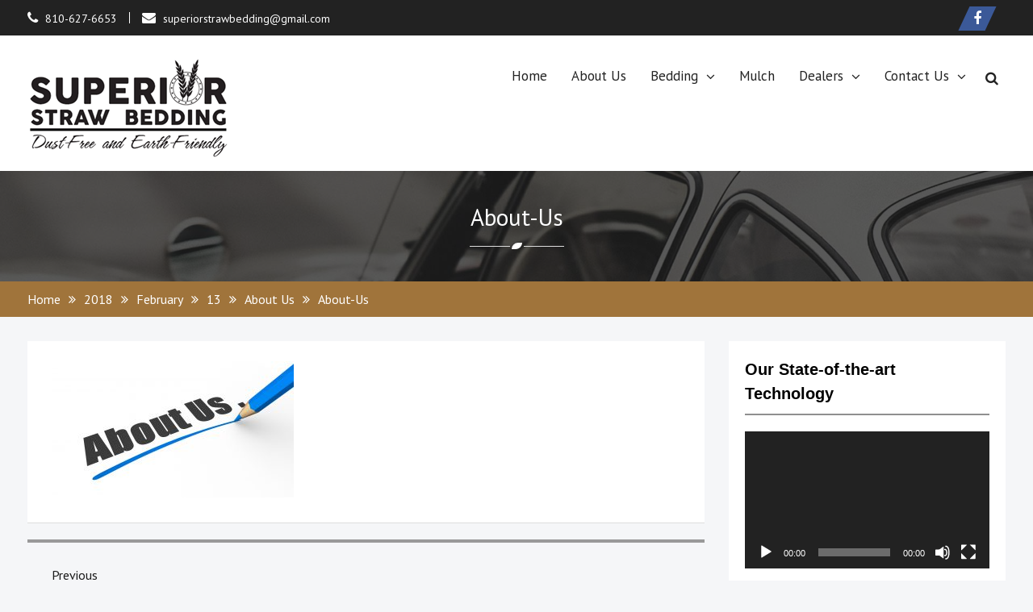

--- FILE ---
content_type: text/html; charset=UTF-8
request_url: https://superiorstrawbedding.com/2018/02/09/374/about-us-2/
body_size: 12263
content:
<!DOCTYPE html> <html dir="ltr" lang="en-US" prefix="og: https://ogp.me/ns#"><head>
	    <meta charset="UTF-8">
    <meta name="viewport" content="width=device-width, initial-scale=1">
    <link rel="profile" href="http://gmpg.org/xfn/11">
    <link rel="pingback" href="https://superiorstrawbedding.com/xmlrpc.php">
    
<title>About-Us | Superior Straw Bedding</title>

		<!-- All in One SEO 4.7.1.1 - aioseo.com -->
		<meta name="robots" content="max-image-preview:large" />
		<meta name="msvalidate.01" content="95F8BE1D186DB8225816976465F5215B" />
		<link rel="canonical" href="https://superiorstrawbedding.com/2018/02/09/374/about-us-2/" />
		<meta name="generator" content="All in One SEO (AIOSEO) 4.7.1.1" />
		<meta property="og:locale" content="en_US" />
		<meta property="og:site_name" content="Superior Straw Bedding | Dust Free and Earth Friendly" />
		<meta property="og:type" content="article" />
		<meta property="og:title" content="About-Us | Superior Straw Bedding" />
		<meta property="og:url" content="https://superiorstrawbedding.com/2018/02/09/374/about-us-2/" />
		<meta property="og:image" content="https://superiorstrawbedding.com/wp-content/uploads/2018/01/cropped-logo-4.png" />
		<meta property="og:image:secure_url" content="https://superiorstrawbedding.com/wp-content/uploads/2018/01/cropped-logo-4.png" />
		<meta property="article:published_time" content="2018-02-13T00:55:53+00:00" />
		<meta property="article:modified_time" content="2018-02-13T00:55:59+00:00" />
		<meta name="twitter:card" content="summary" />
		<meta name="twitter:title" content="About-Us | Superior Straw Bedding" />
		<meta name="twitter:image" content="https://superiorstrawbedding.com/wp-content/uploads/2018/01/cropped-logo-4.png" />
		<meta name="google" content="nositelinkssearchbox" />
		<script type="application/ld+json" class="aioseo-schema">
			{"@context":"https:\/\/schema.org","@graph":[{"@type":"BreadcrumbList","@id":"https:\/\/superiorstrawbedding.com\/2018\/02\/09\/374\/about-us-2\/#breadcrumblist","itemListElement":[{"@type":"ListItem","@id":"https:\/\/superiorstrawbedding.com\/#listItem","position":1,"name":"Home","item":"https:\/\/superiorstrawbedding.com\/","nextItem":"https:\/\/superiorstrawbedding.com\/2018\/02\/09\/374\/about-us-2\/#listItem"},{"@type":"ListItem","@id":"https:\/\/superiorstrawbedding.com\/2018\/02\/09\/374\/about-us-2\/#listItem","position":2,"name":"About-Us","previousItem":"https:\/\/superiorstrawbedding.com\/#listItem"}]},{"@type":"ItemPage","@id":"https:\/\/superiorstrawbedding.com\/2018\/02\/09\/374\/about-us-2\/#itempage","url":"https:\/\/superiorstrawbedding.com\/2018\/02\/09\/374\/about-us-2\/","name":"About-Us | Superior Straw Bedding","inLanguage":"en-US","isPartOf":{"@id":"https:\/\/superiorstrawbedding.com\/#website"},"breadcrumb":{"@id":"https:\/\/superiorstrawbedding.com\/2018\/02\/09\/374\/about-us-2\/#breadcrumblist"},"author":{"@id":"https:\/\/superiorstrawbedding.com\/author\/slauwers\/#author"},"creator":{"@id":"https:\/\/superiorstrawbedding.com\/author\/slauwers\/#author"},"datePublished":"2018-02-13T00:55:53-05:00","dateModified":"2018-02-13T00:55:59-05:00"},{"@type":"Organization","@id":"https:\/\/superiorstrawbedding.com\/#organization","name":"Superior Straw Bedding","description":"Dust Free and Earth Friendly","url":"https:\/\/superiorstrawbedding.com\/","logo":{"@type":"ImageObject","url":"https:\/\/superiorstrawbedding.com\/wp-content\/uploads\/2018\/01\/cropped-logo-4.png","@id":"https:\/\/superiorstrawbedding.com\/2018\/02\/09\/374\/about-us-2\/#organizationLogo","width":250,"height":124},"image":{"@id":"https:\/\/superiorstrawbedding.com\/2018\/02\/09\/374\/about-us-2\/#organizationLogo"}},{"@type":"Person","@id":"https:\/\/superiorstrawbedding.com\/author\/slauwers\/#author","url":"https:\/\/superiorstrawbedding.com\/author\/slauwers\/","name":"Stacey Lauwers","image":{"@type":"ImageObject","@id":"https:\/\/superiorstrawbedding.com\/2018\/02\/09\/374\/about-us-2\/#authorImage","url":"https:\/\/secure.gravatar.com\/avatar\/3b25f31c0354273f397809ff4055afa3?s=96&d=mm&r=g","width":96,"height":96,"caption":"Stacey Lauwers"}},{"@type":"WebSite","@id":"https:\/\/superiorstrawbedding.com\/#website","url":"https:\/\/superiorstrawbedding.com\/","name":"Superior Straw Bedding","description":"Dust Free and Earth Friendly","inLanguage":"en-US","publisher":{"@id":"https:\/\/superiorstrawbedding.com\/#organization"}}]}
		</script>
		<!-- All in One SEO -->

<link rel='dns-prefetch' href='//fonts.googleapis.com' />
<link rel="alternate" type="application/rss+xml" title="Superior Straw Bedding &raquo; Feed" href="https://superiorstrawbedding.com/feed/" />
<link rel="alternate" type="application/rss+xml" title="Superior Straw Bedding &raquo; Comments Feed" href="https://superiorstrawbedding.com/comments/feed/" />
<link rel="alternate" type="application/rss+xml" title="Superior Straw Bedding &raquo; About-Us Comments Feed" href="https://superiorstrawbedding.com/2018/02/09/374/about-us-2/feed/" />
<script type="text/javascript">
/* <![CDATA[ */
window._wpemojiSettings = {"baseUrl":"https:\/\/s.w.org\/images\/core\/emoji\/15.0.3\/72x72\/","ext":".png","svgUrl":"https:\/\/s.w.org\/images\/core\/emoji\/15.0.3\/svg\/","svgExt":".svg","source":{"concatemoji":"https:\/\/superiorstrawbedding.com\/wp-includes\/js\/wp-emoji-release.min.js?ver=6.6.2"}};
/*! This file is auto-generated */
!function(i,n){var o,s,e;function c(e){try{var t={supportTests:e,timestamp:(new Date).valueOf()};sessionStorage.setItem(o,JSON.stringify(t))}catch(e){}}function p(e,t,n){e.clearRect(0,0,e.canvas.width,e.canvas.height),e.fillText(t,0,0);var t=new Uint32Array(e.getImageData(0,0,e.canvas.width,e.canvas.height).data),r=(e.clearRect(0,0,e.canvas.width,e.canvas.height),e.fillText(n,0,0),new Uint32Array(e.getImageData(0,0,e.canvas.width,e.canvas.height).data));return t.every(function(e,t){return e===r[t]})}function u(e,t,n){switch(t){case"flag":return n(e,"\ud83c\udff3\ufe0f\u200d\u26a7\ufe0f","\ud83c\udff3\ufe0f\u200b\u26a7\ufe0f")?!1:!n(e,"\ud83c\uddfa\ud83c\uddf3","\ud83c\uddfa\u200b\ud83c\uddf3")&&!n(e,"\ud83c\udff4\udb40\udc67\udb40\udc62\udb40\udc65\udb40\udc6e\udb40\udc67\udb40\udc7f","\ud83c\udff4\u200b\udb40\udc67\u200b\udb40\udc62\u200b\udb40\udc65\u200b\udb40\udc6e\u200b\udb40\udc67\u200b\udb40\udc7f");case"emoji":return!n(e,"\ud83d\udc26\u200d\u2b1b","\ud83d\udc26\u200b\u2b1b")}return!1}function f(e,t,n){var r="undefined"!=typeof WorkerGlobalScope&&self instanceof WorkerGlobalScope?new OffscreenCanvas(300,150):i.createElement("canvas"),a=r.getContext("2d",{willReadFrequently:!0}),o=(a.textBaseline="top",a.font="600 32px Arial",{});return e.forEach(function(e){o[e]=t(a,e,n)}),o}function t(e){var t=i.createElement("script");t.src=e,t.defer=!0,i.head.appendChild(t)}"undefined"!=typeof Promise&&(o="wpEmojiSettingsSupports",s=["flag","emoji"],n.supports={everything:!0,everythingExceptFlag:!0},e=new Promise(function(e){i.addEventListener("DOMContentLoaded",e,{once:!0})}),new Promise(function(t){var n=function(){try{var e=JSON.parse(sessionStorage.getItem(o));if("object"==typeof e&&"number"==typeof e.timestamp&&(new Date).valueOf()<e.timestamp+604800&&"object"==typeof e.supportTests)return e.supportTests}catch(e){}return null}();if(!n){if("undefined"!=typeof Worker&&"undefined"!=typeof OffscreenCanvas&&"undefined"!=typeof URL&&URL.createObjectURL&&"undefined"!=typeof Blob)try{var e="postMessage("+f.toString()+"("+[JSON.stringify(s),u.toString(),p.toString()].join(",")+"));",r=new Blob([e],{type:"text/javascript"}),a=new Worker(URL.createObjectURL(r),{name:"wpTestEmojiSupports"});return void(a.onmessage=function(e){c(n=e.data),a.terminate(),t(n)})}catch(e){}c(n=f(s,u,p))}t(n)}).then(function(e){for(var t in e)n.supports[t]=e[t],n.supports.everything=n.supports.everything&&n.supports[t],"flag"!==t&&(n.supports.everythingExceptFlag=n.supports.everythingExceptFlag&&n.supports[t]);n.supports.everythingExceptFlag=n.supports.everythingExceptFlag&&!n.supports.flag,n.DOMReady=!1,n.readyCallback=function(){n.DOMReady=!0}}).then(function(){return e}).then(function(){var e;n.supports.everything||(n.readyCallback(),(e=n.source||{}).concatemoji?t(e.concatemoji):e.wpemoji&&e.twemoji&&(t(e.twemoji),t(e.wpemoji)))}))}((window,document),window._wpemojiSettings);
/* ]]> */
</script>
<style id='wp-emoji-styles-inline-css' type='text/css'>

	img.wp-smiley, img.emoji {
		display: inline !important;
		border: none !important;
		box-shadow: none !important;
		height: 1em !important;
		width: 1em !important;
		margin: 0 0.07em !important;
		vertical-align: -0.1em !important;
		background: none !important;
		padding: 0 !important;
	}
</style>
<link rel='stylesheet' id='wp-block-library-css' href='https://superiorstrawbedding.com/wp-includes/css/dist/block-library/style.min.css?ver=6.6.2' type='text/css' media='all' />
<link rel='stylesheet' id='single-testimonial-block-css' href='https://superiorstrawbedding.com/wp-content/plugins/easy-testimonials/blocks/single-testimonial/style.css?ver=1678487927' type='text/css' media='all' />
<link rel='stylesheet' id='random-testimonial-block-css' href='https://superiorstrawbedding.com/wp-content/plugins/easy-testimonials/blocks/random-testimonial/style.css?ver=1678487927' type='text/css' media='all' />
<link rel='stylesheet' id='testimonials-list-block-css' href='https://superiorstrawbedding.com/wp-content/plugins/easy-testimonials/blocks/testimonials-list/style.css?ver=1678487927' type='text/css' media='all' />
<link rel='stylesheet' id='testimonials-cycle-block-css' href='https://superiorstrawbedding.com/wp-content/plugins/easy-testimonials/blocks/testimonials-cycle/style.css?ver=1678487927' type='text/css' media='all' />
<link rel='stylesheet' id='testimonials-grid-block-css' href='https://superiorstrawbedding.com/wp-content/plugins/easy-testimonials/blocks/testimonials-grid/style.css?ver=1678487927' type='text/css' media='all' />
<style id='classic-theme-styles-inline-css' type='text/css'>
/*! This file is auto-generated */
.wp-block-button__link{color:#fff;background-color:#32373c;border-radius:9999px;box-shadow:none;text-decoration:none;padding:calc(.667em + 2px) calc(1.333em + 2px);font-size:1.125em}.wp-block-file__button{background:#32373c;color:#fff;text-decoration:none}
</style>
<style id='global-styles-inline-css' type='text/css'>
:root{--wp--preset--aspect-ratio--square: 1;--wp--preset--aspect-ratio--4-3: 4/3;--wp--preset--aspect-ratio--3-4: 3/4;--wp--preset--aspect-ratio--3-2: 3/2;--wp--preset--aspect-ratio--2-3: 2/3;--wp--preset--aspect-ratio--16-9: 16/9;--wp--preset--aspect-ratio--9-16: 9/16;--wp--preset--color--black: #000000;--wp--preset--color--cyan-bluish-gray: #abb8c3;--wp--preset--color--white: #ffffff;--wp--preset--color--pale-pink: #f78da7;--wp--preset--color--vivid-red: #cf2e2e;--wp--preset--color--luminous-vivid-orange: #ff6900;--wp--preset--color--luminous-vivid-amber: #fcb900;--wp--preset--color--light-green-cyan: #7bdcb5;--wp--preset--color--vivid-green-cyan: #00d084;--wp--preset--color--pale-cyan-blue: #8ed1fc;--wp--preset--color--vivid-cyan-blue: #0693e3;--wp--preset--color--vivid-purple: #9b51e0;--wp--preset--gradient--vivid-cyan-blue-to-vivid-purple: linear-gradient(135deg,rgba(6,147,227,1) 0%,rgb(155,81,224) 100%);--wp--preset--gradient--light-green-cyan-to-vivid-green-cyan: linear-gradient(135deg,rgb(122,220,180) 0%,rgb(0,208,130) 100%);--wp--preset--gradient--luminous-vivid-amber-to-luminous-vivid-orange: linear-gradient(135deg,rgba(252,185,0,1) 0%,rgba(255,105,0,1) 100%);--wp--preset--gradient--luminous-vivid-orange-to-vivid-red: linear-gradient(135deg,rgba(255,105,0,1) 0%,rgb(207,46,46) 100%);--wp--preset--gradient--very-light-gray-to-cyan-bluish-gray: linear-gradient(135deg,rgb(238,238,238) 0%,rgb(169,184,195) 100%);--wp--preset--gradient--cool-to-warm-spectrum: linear-gradient(135deg,rgb(74,234,220) 0%,rgb(151,120,209) 20%,rgb(207,42,186) 40%,rgb(238,44,130) 60%,rgb(251,105,98) 80%,rgb(254,248,76) 100%);--wp--preset--gradient--blush-light-purple: linear-gradient(135deg,rgb(255,206,236) 0%,rgb(152,150,240) 100%);--wp--preset--gradient--blush-bordeaux: linear-gradient(135deg,rgb(254,205,165) 0%,rgb(254,45,45) 50%,rgb(107,0,62) 100%);--wp--preset--gradient--luminous-dusk: linear-gradient(135deg,rgb(255,203,112) 0%,rgb(199,81,192) 50%,rgb(65,88,208) 100%);--wp--preset--gradient--pale-ocean: linear-gradient(135deg,rgb(255,245,203) 0%,rgb(182,227,212) 50%,rgb(51,167,181) 100%);--wp--preset--gradient--electric-grass: linear-gradient(135deg,rgb(202,248,128) 0%,rgb(113,206,126) 100%);--wp--preset--gradient--midnight: linear-gradient(135deg,rgb(2,3,129) 0%,rgb(40,116,252) 100%);--wp--preset--font-size--small: 13px;--wp--preset--font-size--medium: 20px;--wp--preset--font-size--large: 36px;--wp--preset--font-size--x-large: 42px;--wp--preset--spacing--20: 0.44rem;--wp--preset--spacing--30: 0.67rem;--wp--preset--spacing--40: 1rem;--wp--preset--spacing--50: 1.5rem;--wp--preset--spacing--60: 2.25rem;--wp--preset--spacing--70: 3.38rem;--wp--preset--spacing--80: 5.06rem;--wp--preset--shadow--natural: 6px 6px 9px rgba(0, 0, 0, 0.2);--wp--preset--shadow--deep: 12px 12px 50px rgba(0, 0, 0, 0.4);--wp--preset--shadow--sharp: 6px 6px 0px rgba(0, 0, 0, 0.2);--wp--preset--shadow--outlined: 6px 6px 0px -3px rgba(255, 255, 255, 1), 6px 6px rgba(0, 0, 0, 1);--wp--preset--shadow--crisp: 6px 6px 0px rgba(0, 0, 0, 1);}:where(.is-layout-flex){gap: 0.5em;}:where(.is-layout-grid){gap: 0.5em;}body .is-layout-flex{display: flex;}.is-layout-flex{flex-wrap: wrap;align-items: center;}.is-layout-flex > :is(*, div){margin: 0;}body .is-layout-grid{display: grid;}.is-layout-grid > :is(*, div){margin: 0;}:where(.wp-block-columns.is-layout-flex){gap: 2em;}:where(.wp-block-columns.is-layout-grid){gap: 2em;}:where(.wp-block-post-template.is-layout-flex){gap: 1.25em;}:where(.wp-block-post-template.is-layout-grid){gap: 1.25em;}.has-black-color{color: var(--wp--preset--color--black) !important;}.has-cyan-bluish-gray-color{color: var(--wp--preset--color--cyan-bluish-gray) !important;}.has-white-color{color: var(--wp--preset--color--white) !important;}.has-pale-pink-color{color: var(--wp--preset--color--pale-pink) !important;}.has-vivid-red-color{color: var(--wp--preset--color--vivid-red) !important;}.has-luminous-vivid-orange-color{color: var(--wp--preset--color--luminous-vivid-orange) !important;}.has-luminous-vivid-amber-color{color: var(--wp--preset--color--luminous-vivid-amber) !important;}.has-light-green-cyan-color{color: var(--wp--preset--color--light-green-cyan) !important;}.has-vivid-green-cyan-color{color: var(--wp--preset--color--vivid-green-cyan) !important;}.has-pale-cyan-blue-color{color: var(--wp--preset--color--pale-cyan-blue) !important;}.has-vivid-cyan-blue-color{color: var(--wp--preset--color--vivid-cyan-blue) !important;}.has-vivid-purple-color{color: var(--wp--preset--color--vivid-purple) !important;}.has-black-background-color{background-color: var(--wp--preset--color--black) !important;}.has-cyan-bluish-gray-background-color{background-color: var(--wp--preset--color--cyan-bluish-gray) !important;}.has-white-background-color{background-color: var(--wp--preset--color--white) !important;}.has-pale-pink-background-color{background-color: var(--wp--preset--color--pale-pink) !important;}.has-vivid-red-background-color{background-color: var(--wp--preset--color--vivid-red) !important;}.has-luminous-vivid-orange-background-color{background-color: var(--wp--preset--color--luminous-vivid-orange) !important;}.has-luminous-vivid-amber-background-color{background-color: var(--wp--preset--color--luminous-vivid-amber) !important;}.has-light-green-cyan-background-color{background-color: var(--wp--preset--color--light-green-cyan) !important;}.has-vivid-green-cyan-background-color{background-color: var(--wp--preset--color--vivid-green-cyan) !important;}.has-pale-cyan-blue-background-color{background-color: var(--wp--preset--color--pale-cyan-blue) !important;}.has-vivid-cyan-blue-background-color{background-color: var(--wp--preset--color--vivid-cyan-blue) !important;}.has-vivid-purple-background-color{background-color: var(--wp--preset--color--vivid-purple) !important;}.has-black-border-color{border-color: var(--wp--preset--color--black) !important;}.has-cyan-bluish-gray-border-color{border-color: var(--wp--preset--color--cyan-bluish-gray) !important;}.has-white-border-color{border-color: var(--wp--preset--color--white) !important;}.has-pale-pink-border-color{border-color: var(--wp--preset--color--pale-pink) !important;}.has-vivid-red-border-color{border-color: var(--wp--preset--color--vivid-red) !important;}.has-luminous-vivid-orange-border-color{border-color: var(--wp--preset--color--luminous-vivid-orange) !important;}.has-luminous-vivid-amber-border-color{border-color: var(--wp--preset--color--luminous-vivid-amber) !important;}.has-light-green-cyan-border-color{border-color: var(--wp--preset--color--light-green-cyan) !important;}.has-vivid-green-cyan-border-color{border-color: var(--wp--preset--color--vivid-green-cyan) !important;}.has-pale-cyan-blue-border-color{border-color: var(--wp--preset--color--pale-cyan-blue) !important;}.has-vivid-cyan-blue-border-color{border-color: var(--wp--preset--color--vivid-cyan-blue) !important;}.has-vivid-purple-border-color{border-color: var(--wp--preset--color--vivid-purple) !important;}.has-vivid-cyan-blue-to-vivid-purple-gradient-background{background: var(--wp--preset--gradient--vivid-cyan-blue-to-vivid-purple) !important;}.has-light-green-cyan-to-vivid-green-cyan-gradient-background{background: var(--wp--preset--gradient--light-green-cyan-to-vivid-green-cyan) !important;}.has-luminous-vivid-amber-to-luminous-vivid-orange-gradient-background{background: var(--wp--preset--gradient--luminous-vivid-amber-to-luminous-vivid-orange) !important;}.has-luminous-vivid-orange-to-vivid-red-gradient-background{background: var(--wp--preset--gradient--luminous-vivid-orange-to-vivid-red) !important;}.has-very-light-gray-to-cyan-bluish-gray-gradient-background{background: var(--wp--preset--gradient--very-light-gray-to-cyan-bluish-gray) !important;}.has-cool-to-warm-spectrum-gradient-background{background: var(--wp--preset--gradient--cool-to-warm-spectrum) !important;}.has-blush-light-purple-gradient-background{background: var(--wp--preset--gradient--blush-light-purple) !important;}.has-blush-bordeaux-gradient-background{background: var(--wp--preset--gradient--blush-bordeaux) !important;}.has-luminous-dusk-gradient-background{background: var(--wp--preset--gradient--luminous-dusk) !important;}.has-pale-ocean-gradient-background{background: var(--wp--preset--gradient--pale-ocean) !important;}.has-electric-grass-gradient-background{background: var(--wp--preset--gradient--electric-grass) !important;}.has-midnight-gradient-background{background: var(--wp--preset--gradient--midnight) !important;}.has-small-font-size{font-size: var(--wp--preset--font-size--small) !important;}.has-medium-font-size{font-size: var(--wp--preset--font-size--medium) !important;}.has-large-font-size{font-size: var(--wp--preset--font-size--large) !important;}.has-x-large-font-size{font-size: var(--wp--preset--font-size--x-large) !important;}
:where(.wp-block-post-template.is-layout-flex){gap: 1.25em;}:where(.wp-block-post-template.is-layout-grid){gap: 1.25em;}
:where(.wp-block-columns.is-layout-flex){gap: 2em;}:where(.wp-block-columns.is-layout-grid){gap: 2em;}
:root :where(.wp-block-pullquote){font-size: 1.5em;line-height: 1.6;}
</style>
<link rel='stylesheet' id='easy_testimonial_style-css' href='https://superiorstrawbedding.com/wp-content/plugins/easy-testimonials/include/assets/css/style.css?ver=6.6.2' type='text/css' media='all' />
<link rel='stylesheet' id='mc4wp-form-basic-css' href='https://superiorstrawbedding.com/wp-content/plugins/mailchimp-for-wp/assets/css/form-basic.css?ver=4.9.17' type='text/css' media='all' />
<link rel='stylesheet' id='font-awesome-css' href='https://superiorstrawbedding.com/wp-content/themes/linten/third-party/font-awesome/css/font-awesome.min.css?ver=4.7.0' type='text/css' media='all' />
<link rel='stylesheet' id='linten-google-fonts-css' href='https://fonts.googleapis.com/css?family=PT+Sans%3A400%2C700&#038;subset=latin%2Clatin-ext' type='text/css' media='all' />
<link rel='stylesheet' id='jquery-sidr-css' href='https://superiorstrawbedding.com/wp-content/themes/linten/third-party/sidr/css/jquery.sidr.dark.min.css?ver=2.2.1' type='text/css' media='all' />
<link rel='stylesheet' id='linten-style-css' href='https://superiorstrawbedding.com/wp-content/themes/linten/style.css?ver=1.0.6' type='text/css' media='all' />
<script type="text/javascript" src="https://superiorstrawbedding.com/wp-includes/js/jquery/jquery.min.js?ver=3.7.1" id="jquery-core-js"></script>
<script type="text/javascript" src="https://superiorstrawbedding.com/wp-includes/js/jquery/jquery-migrate.min.js?ver=3.4.1" id="jquery-migrate-js"></script>
<script type="text/javascript" src="https://superiorstrawbedding.com/wp-content/plugins/wonderplugin-gallery/engine/wonderplugingallery.js?ver=4.0C" id="wonderplugin-gallery-script-js"></script>
<script type="text/javascript" id="easy-testimonials-reveal-js-extra">
/* <![CDATA[ */
var easy_testimonials_reveal = {"show_less_text":"Show Less"};
/* ]]> */
</script>
<script type="text/javascript" src="https://superiorstrawbedding.com/wp-content/plugins/easy-testimonials/include/assets/js/easy-testimonials-reveal.js?ver=6.6.2" id="easy-testimonials-reveal-js"></script>
<link rel="https://api.w.org/" href="https://superiorstrawbedding.com/wp-json/" /><link rel="alternate" title="JSON" type="application/json" href="https://superiorstrawbedding.com/wp-json/wp/v2/media/551" /><link rel="EditURI" type="application/rsd+xml" title="RSD" href="https://superiorstrawbedding.com/xmlrpc.php?rsd" />
<meta name="generator" content="WordPress 6.6.2" />
<link rel='shortlink' href='https://superiorstrawbedding.com/?p=551' />
<link rel="alternate" title="oEmbed (JSON)" type="application/json+oembed" href="https://superiorstrawbedding.com/wp-json/oembed/1.0/embed?url=https%3A%2F%2Fsuperiorstrawbedding.com%2F2018%2F02%2F09%2F374%2Fabout-us-2%2F" />
<link rel="alternate" title="oEmbed (XML)" type="text/xml+oembed" href="https://superiorstrawbedding.com/wp-json/oembed/1.0/embed?url=https%3A%2F%2Fsuperiorstrawbedding.com%2F2018%2F02%2F09%2F374%2Fabout-us-2%2F&#038;format=xml" />
<style type="text/css" media="screen"></style><style type="text/css" media="screen">@media (max-width: 728px) {}</style><style type="text/css" media="screen">@media (max-width: 320px) {}</style><link rel="icon" href="https://superiorstrawbedding.com/wp-content/uploads/2020/04/cropped-Untitled-design-2020-04-29T164433.414-32x32.png" sizes="32x32" />
<link rel="icon" href="https://superiorstrawbedding.com/wp-content/uploads/2020/04/cropped-Untitled-design-2020-04-29T164433.414-192x192.png" sizes="192x192" />
<link rel="apple-touch-icon" href="https://superiorstrawbedding.com/wp-content/uploads/2020/04/cropped-Untitled-design-2020-04-29T164433.414-180x180.png" />
<meta name="msapplication-TileImage" content="https://superiorstrawbedding.com/wp-content/uploads/2020/04/cropped-Untitled-design-2020-04-29T164433.414-270x270.png" />
</head>

<body class="attachment attachment-template-default single single-attachment postid-551 attachmentid-551 attachment-jpeg wp-custom-logo global-layout-right-sidebar">

	    <div id="page" class="hfeed site">
    <a class="skip-link screen-reader-text" href="#content">Skip to content</a>		<a id="mobile-trigger" href="#mob-menu"><i class="fa fa-bars"></i></a>
		<div id="mob-menu">
			<ul id="menu-main-menu" class="menu"><li id="menu-item-6" class="menu-item menu-item-type-post_type menu-item-object-page menu-item-home menu-item-6"><a href="https://superiorstrawbedding.com/">Home</a></li>
<li id="menu-item-16" class="menu-item menu-item-type-post_type menu-item-object-page menu-item-16"><a href="https://superiorstrawbedding.com/about-us/">About Us</a></li>
<li id="menu-item-14" class="menu-item menu-item-type-post_type menu-item-object-page menu-item-has-children menu-item-14"><a href="https://superiorstrawbedding.com/straw-bedding/">Bedding</a>
<ul class="sub-menu">
	<li id="menu-item-536" class="menu-item menu-item-type-post_type menu-item-object-post menu-item-536"><a href="https://superiorstrawbedding.com/2018/02/12/dust-free-earth-friendly/">Dust Free &#038; Earth Friendly</a></li>
	<li id="menu-item-500" class="menu-item menu-item-type-post_type menu-item-object-post menu-item-500"><a href="https://superiorstrawbedding.com/2018/02/09/superior-for-animal-health/">Superior For Animal Health</a></li>
	<li id="menu-item-501" class="menu-item menu-item-type-post_type menu-item-object-post menu-item-501"><a href="https://superiorstrawbedding.com/2018/02/09/a-renewable-resource/">A Renewable Resource</a></li>
</ul>
</li>
<li id="menu-item-30" class="menu-item menu-item-type-post_type menu-item-object-page menu-item-30"><a href="https://superiorstrawbedding.com/other-uses/">Mulch</a></li>
<li id="menu-item-651" class="menu-item menu-item-type-custom menu-item-object-custom menu-item-has-children menu-item-651"><a href="#">Dealers</a>
<ul class="sub-menu">
	<li id="menu-item-32" class="menu-item menu-item-type-post_type menu-item-object-page menu-item-32"><a href="https://superiorstrawbedding.com/dealers/">Our Dealers</a></li>
	<li id="menu-item-650" class="menu-item menu-item-type-post_type menu-item-object-page menu-item-650"><a href="https://superiorstrawbedding.com/become-a-dealer/">Become A Dealer</a></li>
</ul>
</li>
<li id="menu-item-486" class="menu-item menu-item-type-custom menu-item-object-custom menu-item-has-children menu-item-486"><a href="#">Contact Us</a>
<ul class="sub-menu">
	<li id="menu-item-485" class="menu-item menu-item-type-post_type menu-item-object-page menu-item-485"><a href="https://superiorstrawbedding.com/contact/">Contact Us</a></li>
	<li id="menu-item-122" class="menu-item menu-item-type-post_type menu-item-object-page menu-item-122"><a href="https://superiorstrawbedding.com/gallery/">Gallery</a></li>
	<li id="menu-item-389" class="menu-item menu-item-type-post_type menu-item-object-page current_page_parent menu-item-389"><a href="https://superiorstrawbedding.com/blog/">Blog</a></li>
</ul>
</li>
</ul>		</div><!-- #mob-menu -->
		
    		<div id="tophead">
			<div class="container">
				<div id="quick-contact">
											<ul>
															<li class="quick-call">
									<a href="tel:8106276653">810-627-6653</a>
								</li>
																						<li class="quick-email">
									<a href="mailto:superiorstrawbedding@gmail.com">&#115;&#117;&#112;er&#105;&#111;&#114;st&#114;aw&#098;e&#100;din&#103;&#064;g&#109;&#097;i&#108;&#046;&#099;om</a>
								</li>
													</ul>
									</div><!-- #quick-contact -->

									<div class="header-social-wrapper">
						<div class="widget linten_widget_social"><ul id="menu-social" class="menu"><li id="menu-item-570" class="menu-item menu-item-type-custom menu-item-object-custom menu-item-570"><a href="https://www.facebook.com/superiorstrawbedding/"><span class="screen-reader-text">Facebook</span></a></li>
</ul></div>					</div><!-- .header-social-wrapper -->
							</div> <!-- .container -->
		</div><!--  #tophead -->

	<header id="masthead" class="site-header" role="banner"><div class="container">			    <div class="site-branding">

			<a href="https://superiorstrawbedding.com/" class="custom-logo-link" rel="home"><img width="250" height="124" src="https://superiorstrawbedding.com/wp-content/uploads/2018/01/cropped-logo-4.png" class="custom-logo" alt="Superior Straw Bedding" decoding="async" /></a>
										    </div><!-- .site-branding -->
    		    	    	<div class="header-search-box">
		    	<a href="#" class="search-icon"><i class="fa fa-search"></i></a>
		    	<div class="search-box-wrap">
		    		
<form role="search" method="get" class="search-form" action="https://superiorstrawbedding.com/">
	<label>
		<span class="screen-reader-text">Search for:</span>
		<input type="search" class="search-field" placeholder="Search &hellip;" value="" name="s" />
	</label>
	<input type="submit" class="search-submit" value="&#xf002;" />
</form>
		    	</div><!-- .search-box-wrap -->
		    </div><!-- .header-search-box -->
			    <div id="main-nav">
	        <nav id="site-navigation" class="main-navigation" role="navigation">
	            <div class="wrap-menu-content">
					<div class="menu-main-menu-container"><ul id="primary-menu" class="menu"><li class="menu-item menu-item-type-post_type menu-item-object-page menu-item-home menu-item-6"><a href="https://superiorstrawbedding.com/">Home</a></li>
<li class="menu-item menu-item-type-post_type menu-item-object-page menu-item-16"><a href="https://superiorstrawbedding.com/about-us/">About Us</a></li>
<li class="menu-item menu-item-type-post_type menu-item-object-page menu-item-has-children menu-item-14"><a href="https://superiorstrawbedding.com/straw-bedding/">Bedding</a>
<ul class="sub-menu">
	<li class="menu-item menu-item-type-post_type menu-item-object-post menu-item-536"><a href="https://superiorstrawbedding.com/2018/02/12/dust-free-earth-friendly/">Dust Free &#038; Earth Friendly</a></li>
	<li class="menu-item menu-item-type-post_type menu-item-object-post menu-item-500"><a href="https://superiorstrawbedding.com/2018/02/09/superior-for-animal-health/">Superior For Animal Health</a></li>
	<li class="menu-item menu-item-type-post_type menu-item-object-post menu-item-501"><a href="https://superiorstrawbedding.com/2018/02/09/a-renewable-resource/">A Renewable Resource</a></li>
</ul>
</li>
<li class="menu-item menu-item-type-post_type menu-item-object-page menu-item-30"><a href="https://superiorstrawbedding.com/other-uses/">Mulch</a></li>
<li class="menu-item menu-item-type-custom menu-item-object-custom menu-item-has-children menu-item-651"><a href="#">Dealers</a>
<ul class="sub-menu">
	<li class="menu-item menu-item-type-post_type menu-item-object-page menu-item-32"><a href="https://superiorstrawbedding.com/dealers/">Our Dealers</a></li>
	<li class="menu-item menu-item-type-post_type menu-item-object-page menu-item-650"><a href="https://superiorstrawbedding.com/become-a-dealer/">Become A Dealer</a></li>
</ul>
</li>
<li class="menu-item menu-item-type-custom menu-item-object-custom menu-item-has-children menu-item-486"><a href="#">Contact Us</a>
<ul class="sub-menu">
	<li class="menu-item menu-item-type-post_type menu-item-object-page menu-item-485"><a href="https://superiorstrawbedding.com/contact/">Contact Us</a></li>
	<li class="menu-item menu-item-type-post_type menu-item-object-page menu-item-122"><a href="https://superiorstrawbedding.com/gallery/">Gallery</a></li>
	<li class="menu-item menu-item-type-post_type menu-item-object-page current_page_parent menu-item-389"><a href="https://superiorstrawbedding.com/blog/">Blog</a></li>
</ul>
</li>
</ul></div>	            </div><!-- .menu-content -->
	        </nav><!-- #site-navigation -->
	    </div> <!-- #main-nav -->
	        </div><!-- .container --></header><!-- #masthead -->
			<div id="custom-header"  style="background-image:url(https://superiorstrawbedding.com/wp-content/themes/linten/images/header-banner.jpg);background-size:cover;" >
			<div class="container">
						<div class="header-content">
							<h1 class="page-title">				About-Us				</h1>				<span class="separator"></span>
			        </div><!-- .header-content -->
					</div><!-- .container -->
		</div><!-- #custom-header -->
		<div id="breadcrumb"><div class="container"><div role="navigation" aria-label="Breadcrumbs" class="breadcrumb-trail breadcrumbs" itemprop="breadcrumb"><ul class="trail-items" itemscope itemtype="http://schema.org/BreadcrumbList"><meta name="numberOfItems" content="6" /><meta name="itemListOrder" content="Ascending" /><li itemprop="itemListElement" itemscope itemtype="http://schema.org/ListItem" class="trail-item trail-begin"><a href="https://superiorstrawbedding.com" rel="home"><span itemprop="name">Home</span></a><meta itemprop="position" content="1" /></li><li itemprop="itemListElement" itemscope itemtype="http://schema.org/ListItem" class="trail-item"><a href="https://superiorstrawbedding.com/2018/"><span itemprop="name">2018</span></a><meta itemprop="position" content="2" /></li><li itemprop="itemListElement" itemscope itemtype="http://schema.org/ListItem" class="trail-item"><a href="https://superiorstrawbedding.com/2018/02/"><span itemprop="name">February</span></a><meta itemprop="position" content="3" /></li><li itemprop="itemListElement" itemscope itemtype="http://schema.org/ListItem" class="trail-item"><a href="https://superiorstrawbedding.com/2018/02/09/"><span itemprop="name">13</span></a><meta itemprop="position" content="4" /></li><li itemprop="itemListElement" itemscope itemtype="http://schema.org/ListItem" class="trail-item"><a href="https://superiorstrawbedding.com/2018/02/09/374/"><span itemprop="name">About Us</span></a><meta itemprop="position" content="5" /></li><li itemprop="itemListElement" itemscope itemtype="http://schema.org/ListItem" class="trail-item trail-end"><span itemprop="name">About-Us</span><meta itemprop="position" content="6" /></li></ul></div></div><!-- .container --></div><!-- #breadcrumb --><div id="content" class="site-content"><div class="container"><div class="inner-wrapper">    
	<div id="primary" class="content-area">
		<main id="main" class="site-main" role="main">

		
			
<article id="post-551" class="post-551 attachment type-attachment status-inherit hentry">
    
	<div class="entry-content-wrapper">
		<div class="entry-content">
			<p class="attachment"><a href='https://superiorstrawbedding.com/wp-content/uploads/2018/02/About-Us.jpg'><img fetchpriority="high" decoding="async" width="300" height="169" src="https://superiorstrawbedding.com/wp-content/uploads/2018/02/About-Us-300x169.jpg" class="attachment-medium size-medium" alt="About Us" srcset="https://superiorstrawbedding.com/wp-content/uploads/2018/02/About-Us-300x169.jpg 300w, https://superiorstrawbedding.com/wp-content/uploads/2018/02/About-Us-768x432.jpg 768w, https://superiorstrawbedding.com/wp-content/uploads/2018/02/About-Us-1024x576.jpg 1024w, https://superiorstrawbedding.com/wp-content/uploads/2018/02/About-Us-380x214.jpg 380w, https://superiorstrawbedding.com/wp-content/uploads/2018/02/About-Us.jpg 1920w" sizes="(max-width: 300px) 100vw, 300px" /></a></p>
					</div><!-- .entry-content -->
	</div><!-- .entry-content-wrapper -->

	<footer class="entry-footer">
			</footer><!-- .entry-footer -->

</article><!-- #post-## -->

			
	<nav class="navigation post-navigation" aria-label="Posts">
		<h2 class="screen-reader-text">Post navigation</h2>
		<div class="nav-links"><div class="nav-previous"><a href="https://superiorstrawbedding.com/2018/02/09/374/" rel="prev"><span class="meta-nav" aria-hidden="true">Previous</span> <span class="screen-reader-text">Previous post:</span> <span class="post-title">About Us</span></a></div></div>
	</nav>
			
<div id="comments" class="comments-area">

	
	
	
		<div id="respond" class="comment-respond">
		<h3 id="reply-title" class="comment-reply-title">Leave a Reply <small><a rel="nofollow" id="cancel-comment-reply-link" href="/2018/02/09/374/about-us-2/#respond" style="display:none;">Cancel reply</a></small></h3><form action="https://superiorstrawbedding.com/wp-comments-post.php" method="post" id="commentform" class="comment-form" novalidate><p class="comment-notes"><span id="email-notes">Your email address will not be published.</span> <span class="required-field-message">Required fields are marked <span class="required">*</span></span></p><p class="comment-form-comment"><label for="comment">Comment <span class="required">*</span></label> <textarea id="comment" name="comment" cols="45" rows="8" maxlength="65525" required></textarea></p><p class="comment-form-author"><label for="author">Name <span class="required">*</span></label> <input id="author" name="author" type="text" value="" size="30" maxlength="245" autocomplete="name" required /></p>
<p class="comment-form-email"><label for="email">Email <span class="required">*</span></label> <input id="email" name="email" type="email" value="" size="30" maxlength="100" aria-describedby="email-notes" autocomplete="email" required /></p>
<p class="comment-form-url"><label for="url">Website</label> <input id="url" name="url" type="url" value="" size="30" maxlength="200" autocomplete="url" /></p>
<p class="form-submit"><input name="submit" type="submit" id="submit" class="submit" value="Post Comment" /> <input type='hidden' name='comment_post_ID' value='551' id='comment_post_ID' />
<input type='hidden' name='comment_parent' id='comment_parent' value='0' />
</p><p style="display: none;"><input type="hidden" id="akismet_comment_nonce" name="akismet_comment_nonce" value="4daff7db2b" /></p><p style="display: none !important;" class="akismet-fields-container" data-prefix="ak_"><label>&#916;<textarea name="ak_hp_textarea" cols="45" rows="8" maxlength="100"></textarea></label><input type="hidden" id="ak_js_1" name="ak_js" value="248"/><script>document.getElementById( "ak_js_1" ).setAttribute( "value", ( new Date() ).getTime() );</script></p></form>	</div><!-- #respond -->
	
</div><!-- #comments -->

		
		</main><!-- #main -->
	</div><!-- #primary -->

<div id="sidebar-primary" class="widget-area sidebar" role="complementary">
			<aside id="media_video-19" class="widget widget_media_video"><h2 class="widget-title">Our State-of-the-art Technology</h2><div style="width:100%;" class="wp-video"><!--[if lt IE 9]><script>document.createElement('video');</script><![endif]-->
<video class="wp-video-shortcode" id="video-551-1" preload="metadata" controls="controls"><source type="video/youtube" src="https://youtu.be/U5o7jdCulqg?_=1" /><a href="https://youtu.be/U5o7jdCulqg">https://youtu.be/U5o7jdCulqg</a></video></div></aside><aside id="cycledtestimonialwidget-2" class="widget cycledTestimonialWidget"><h2 class="widget-title">What Our Clients Are Saying</h2></aside>	</div><!-- #sidebar-primary -->
</div><!-- .inner-wrapper --></div><!-- .container --></div><!-- #content -->
	<div  id="footer-widgets" ><div class="container"><div class="inner-wrapper"><div class="footer-active-2 footer-widget-area"><aside id="nav_menu-3" class="widget widget_nav_menu"><div class="menu-main-menu-container"><ul id="menu-main-menu-1" class="menu"><li class="menu-item menu-item-type-post_type menu-item-object-page menu-item-home menu-item-6"><a href="https://superiorstrawbedding.com/">Home</a></li>
<li class="menu-item menu-item-type-post_type menu-item-object-page menu-item-16"><a href="https://superiorstrawbedding.com/about-us/">About Us</a></li>
<li class="menu-item menu-item-type-post_type menu-item-object-page menu-item-has-children menu-item-14"><a href="https://superiorstrawbedding.com/straw-bedding/">Bedding</a>
<ul class="sub-menu">
	<li class="menu-item menu-item-type-post_type menu-item-object-post menu-item-536"><a href="https://superiorstrawbedding.com/2018/02/12/dust-free-earth-friendly/">Dust Free &#038; Earth Friendly</a></li>
	<li class="menu-item menu-item-type-post_type menu-item-object-post menu-item-500"><a href="https://superiorstrawbedding.com/2018/02/09/superior-for-animal-health/">Superior For Animal Health</a></li>
	<li class="menu-item menu-item-type-post_type menu-item-object-post menu-item-501"><a href="https://superiorstrawbedding.com/2018/02/09/a-renewable-resource/">A Renewable Resource</a></li>
</ul>
</li>
<li class="menu-item menu-item-type-post_type menu-item-object-page menu-item-30"><a href="https://superiorstrawbedding.com/other-uses/">Mulch</a></li>
<li class="menu-item menu-item-type-custom menu-item-object-custom menu-item-has-children menu-item-651"><a href="#">Dealers</a>
<ul class="sub-menu">
	<li class="menu-item menu-item-type-post_type menu-item-object-page menu-item-32"><a href="https://superiorstrawbedding.com/dealers/">Our Dealers</a></li>
	<li class="menu-item menu-item-type-post_type menu-item-object-page menu-item-650"><a href="https://superiorstrawbedding.com/become-a-dealer/">Become A Dealer</a></li>
</ul>
</li>
<li class="menu-item menu-item-type-custom menu-item-object-custom menu-item-has-children menu-item-486"><a href="#">Contact Us</a>
<ul class="sub-menu">
	<li class="menu-item menu-item-type-post_type menu-item-object-page menu-item-485"><a href="https://superiorstrawbedding.com/contact/">Contact Us</a></li>
	<li class="menu-item menu-item-type-post_type menu-item-object-page menu-item-122"><a href="https://superiorstrawbedding.com/gallery/">Gallery</a></li>
	<li class="menu-item menu-item-type-post_type menu-item-object-page current_page_parent menu-item-389"><a href="https://superiorstrawbedding.com/blog/">Blog</a></li>
</ul>
</li>
</ul></div></aside></div><!-- .footer-widget-area --><div class="footer-active-2 footer-widget-area">
		<aside id="recent-posts-2" class="widget widget_recent_entries">
		<h3 class="widget-title">Recent Posts</h2>
		<ul>
											<li>
					<a href="https://superiorstrawbedding.com/2018/04/05/straw-bedding-three-reasons-its-a-superior-choice-for-the-environment/">Straw Bedding:  Three Reasons It’s a Superior Choice for the Environment</a>
									</li>
											<li>
					<a href="https://superiorstrawbedding.com/2018/02/12/dust-free-earth-friendly/">Dust Free &#038; Earth Friendly</a>
									</li>
											<li>
					<a href="https://superiorstrawbedding.com/2018/02/09/superior-for-animal-health/">Superior For Animal Health</a>
									</li>
											<li>
					<a href="https://superiorstrawbedding.com/2018/02/09/374/">About Us</a>
									</li>
											<li>
					<a href="https://superiorstrawbedding.com/2018/02/09/a-renewable-resource/">A Renewable Resource</a>
									</li>
					</ul>

		</aside></div><!-- .footer-widget-area --></div><!-- .inner-wrapper --></div><!-- .container --></div><footer id="colophon" class="site-footer" role="contentinfo"><div class="container">    
		<div class="colophon-inner colophon-grid-2">

		    			    <div class="colophon-column">
			    	<div class="copyright">
			    		Copyright © 2018 Superior Straw Bedding.  All rights reserved.			    	</div><!-- .copyright -->
			    </div><!-- .colophon-column -->
		    
		    
		    			    <div class="colophon-column">
			    	<div class="site-info">
			    		Linten by <a target="_blank" rel="designer" href="http://anilbasnet.com/">Anil Basnet</a>			    	</div><!-- .site-info -->
			    </div><!-- .colophon-column -->
		    
		</div><!-- .colophon-inner -->

	    	</div><!-- .container --></footer><!-- #colophon -->
</div><!-- #page --><a href="#page" class="scrollup" id="btn-scrollup"><i class="fa fa-angle-up"></i></a>
<link rel='stylesheet' id='mediaelement-css' href='https://superiorstrawbedding.com/wp-includes/js/mediaelement/mediaelementplayer-legacy.min.css?ver=4.2.17' type='text/css' media='all' />
<link rel='stylesheet' id='wp-mediaelement-css' href='https://superiorstrawbedding.com/wp-includes/js/mediaelement/wp-mediaelement.min.css?ver=6.6.2' type='text/css' media='all' />
<link rel='stylesheet' id='wpforms-choicesjs-css' href='https://superiorstrawbedding.com/wp-content/plugins/wpforms-lite/assets/css/choices.min.css?ver=10.2.0' type='text/css' media='all' />
<link rel='stylesheet' id='wpforms-classic-full-css' href='https://superiorstrawbedding.com/wp-content/plugins/wpforms-lite/assets/css/frontend/classic/wpforms-full.min.css?ver=1.9.1.2' type='text/css' media='all' />
<script type="text/javascript" src="https://superiorstrawbedding.com/wp-content/themes/linten/js/skip-link-focus-fix.min.js?ver=20130115" id="linten-skip-link-focus-fix-js"></script>
<script type="text/javascript" src="https://superiorstrawbedding.com/wp-content/themes/linten/third-party/cycle2/js/jquery.cycle2.min.js?ver=2.1.6" id="jquery-cycle2-js"></script>
<script type="text/javascript" src="https://superiorstrawbedding.com/wp-content/themes/linten/third-party/sidr/js/jquery.sidr.min.js?ver=2.2.1" id="jquery-sidr-js"></script>
<script type="text/javascript" src="https://superiorstrawbedding.com/wp-content/themes/linten/js/custom.min.js?ver=1.0.4" id="linten-custom-js"></script>
<script type="text/javascript" src="https://superiorstrawbedding.com/wp-includes/js/comment-reply.min.js?ver=6.6.2" id="comment-reply-js" async="async" data-wp-strategy="async"></script>
<script type="text/javascript" src="https://superiorstrawbedding.com/wp-content/plugins/easy-testimonials/include/assets/js/jquery.cycle2.min.js?ver=6.6.2" id="gp_cycle2-js"></script>
<script defer type="text/javascript" src="https://superiorstrawbedding.com/wp-content/plugins/akismet/_inc/akismet-frontend.js?ver=1722117558" id="akismet-frontend-js"></script>
<script type="text/javascript" id="mediaelement-core-js-before">
/* <![CDATA[ */
var mejsL10n = {"language":"en","strings":{"mejs.download-file":"Download File","mejs.install-flash":"You are using a browser that does not have Flash player enabled or installed. Please turn on your Flash player plugin or download the latest version from https:\/\/get.adobe.com\/flashplayer\/","mejs.fullscreen":"Fullscreen","mejs.play":"Play","mejs.pause":"Pause","mejs.time-slider":"Time Slider","mejs.time-help-text":"Use Left\/Right Arrow keys to advance one second, Up\/Down arrows to advance ten seconds.","mejs.live-broadcast":"Live Broadcast","mejs.volume-help-text":"Use Up\/Down Arrow keys to increase or decrease volume.","mejs.unmute":"Unmute","mejs.mute":"Mute","mejs.volume-slider":"Volume Slider","mejs.video-player":"Video Player","mejs.audio-player":"Audio Player","mejs.captions-subtitles":"Captions\/Subtitles","mejs.captions-chapters":"Chapters","mejs.none":"None","mejs.afrikaans":"Afrikaans","mejs.albanian":"Albanian","mejs.arabic":"Arabic","mejs.belarusian":"Belarusian","mejs.bulgarian":"Bulgarian","mejs.catalan":"Catalan","mejs.chinese":"Chinese","mejs.chinese-simplified":"Chinese (Simplified)","mejs.chinese-traditional":"Chinese (Traditional)","mejs.croatian":"Croatian","mejs.czech":"Czech","mejs.danish":"Danish","mejs.dutch":"Dutch","mejs.english":"English","mejs.estonian":"Estonian","mejs.filipino":"Filipino","mejs.finnish":"Finnish","mejs.french":"French","mejs.galician":"Galician","mejs.german":"German","mejs.greek":"Greek","mejs.haitian-creole":"Haitian Creole","mejs.hebrew":"Hebrew","mejs.hindi":"Hindi","mejs.hungarian":"Hungarian","mejs.icelandic":"Icelandic","mejs.indonesian":"Indonesian","mejs.irish":"Irish","mejs.italian":"Italian","mejs.japanese":"Japanese","mejs.korean":"Korean","mejs.latvian":"Latvian","mejs.lithuanian":"Lithuanian","mejs.macedonian":"Macedonian","mejs.malay":"Malay","mejs.maltese":"Maltese","mejs.norwegian":"Norwegian","mejs.persian":"Persian","mejs.polish":"Polish","mejs.portuguese":"Portuguese","mejs.romanian":"Romanian","mejs.russian":"Russian","mejs.serbian":"Serbian","mejs.slovak":"Slovak","mejs.slovenian":"Slovenian","mejs.spanish":"Spanish","mejs.swahili":"Swahili","mejs.swedish":"Swedish","mejs.tagalog":"Tagalog","mejs.thai":"Thai","mejs.turkish":"Turkish","mejs.ukrainian":"Ukrainian","mejs.vietnamese":"Vietnamese","mejs.welsh":"Welsh","mejs.yiddish":"Yiddish"}};
/* ]]> */
</script>
<script type="text/javascript" src="https://superiorstrawbedding.com/wp-includes/js/mediaelement/mediaelement-and-player.min.js?ver=4.2.17" id="mediaelement-core-js"></script>
<script type="text/javascript" src="https://superiorstrawbedding.com/wp-includes/js/mediaelement/mediaelement-migrate.min.js?ver=6.6.2" id="mediaelement-migrate-js"></script>
<script type="text/javascript" id="mediaelement-js-extra">
/* <![CDATA[ */
var _wpmejsSettings = {"pluginPath":"\/wp-includes\/js\/mediaelement\/","classPrefix":"mejs-","stretching":"responsive","audioShortcodeLibrary":"mediaelement","videoShortcodeLibrary":"mediaelement"};
/* ]]> */
</script>
<script type="text/javascript" src="https://superiorstrawbedding.com/wp-includes/js/mediaelement/wp-mediaelement.min.js?ver=6.6.2" id="wp-mediaelement-js"></script>
<script type="text/javascript" src="https://superiorstrawbedding.com/wp-includes/js/mediaelement/renderers/vimeo.min.js?ver=4.2.17" id="mediaelement-vimeo-js"></script>
<script type="text/javascript" id="wpforms-choicesjs-js-extra">
/* <![CDATA[ */
var wpforms_choicesjs_config = {"removeItemButton":"1","shouldSort":"","fuseOptions":{"threshold":0.1,"distance":1000},"loadingText":"Loading...","noResultsText":"No results found","noChoicesText":"No choices to choose from","itemSelectText":"","uniqueItemText":"Only unique values can be added","customAddItemText":"Only values matching specific conditions can be added"};
/* ]]> */
</script>
<script type="text/javascript" src="https://superiorstrawbedding.com/wp-content/plugins/wpforms-lite/assets/lib/choices.min.js?ver=10.2.0" id="wpforms-choicesjs-js"></script>
<script type="text/javascript" src="https://superiorstrawbedding.com/wp-content/plugins/wpforms-lite/assets/lib/jquery.validate.min.js?ver=1.20.1" id="wpforms-validation-js"></script>
<script type="text/javascript" src="https://superiorstrawbedding.com/wp-content/plugins/wpforms-lite/assets/lib/jquery.inputmask.min.js?ver=5.0.9" id="wpforms-maskedinput-js"></script>
<script type="text/javascript" src="https://superiorstrawbedding.com/wp-content/plugins/wpforms-lite/assets/lib/mailcheck.min.js?ver=1.1.2" id="wpforms-mailcheck-js"></script>
<script type="text/javascript" src="https://superiorstrawbedding.com/wp-content/plugins/wpforms-lite/assets/lib/punycode.min.js?ver=1.0.0" id="wpforms-punycode-js"></script>
<script type="text/javascript" src="https://superiorstrawbedding.com/wp-content/plugins/wpforms-lite/assets/js/share/utils.min.js?ver=1.9.1.2" id="wpforms-generic-utils-js"></script>
<script type="text/javascript" src="https://superiorstrawbedding.com/wp-content/plugins/wpforms-lite/assets/js/frontend/wpforms.min.js?ver=1.9.1.2" id="wpforms-js"></script>
<script type="text/javascript" src="https://www.google.com/recaptcha/api.js?onload=wpformsRecaptchaLoad&amp;render=explicit" id="wpforms-recaptcha-js"></script>
<script type="text/javascript" id="wpforms-recaptcha-js-after">
/* <![CDATA[ */
if (!Element.prototype.matches) {
				Element.prototype.matches = Element.prototype.msMatchesSelector || Element.prototype.webkitMatchesSelector;
			}
			if (!Element.prototype.closest) {
				Element.prototype.closest = function (s) {
					var el = this;
					do {
						if (Element.prototype.matches.call(el, s)) { return el; }
						el = el.parentElement || el.parentNode;
					} while (el !== null && el.nodeType === 1);
					return null;
				};
			}
		var wpformsDispatchEvent = function (el, ev, custom) {
				var e = document.createEvent(custom ? "CustomEvent" : "HTMLEvents");
				custom ? e.initCustomEvent(ev, true, true, false) : e.initEvent(ev, true, true);
				el.dispatchEvent(e);
			};
		const wpformsRecaptchaSync = ( func ) => {
				return function() {
					const context = this;
					const args = arguments;

					// Sync with jQuery ready event.
					jQuery( document ).ready( function() {
						func.apply( context, args );
					} );
				}
			};
		var wpformsRecaptchaLoad = wpformsRecaptchaSync( function () {
					Array.prototype.forEach.call(document.querySelectorAll(".g-recaptcha"), function (el) {
						try {
							var recaptchaID = grecaptcha.render(el, {
								"callback": function () {
									wpformsRecaptchaCallback(el);
								},
								"error-callback": function () {
									wpformsRecaptchaErrorCallback(el);
								}
							}, true);
							el.closest("form").querySelector("button[type=submit]").recaptchaID = recaptchaID;
						} catch (error) {}
					});
					wpformsDispatchEvent(document, "wpformsRecaptchaLoaded", true);
				} );
				var wpformsRecaptchaCallback = function (el) {
					var $form = el.closest("form");
					if (typeof wpforms.formSubmit === "function") {
						wpforms.formSubmit($form);
					} else {
						$form.querySelector("button[type=submit]").recaptchaID = false;
						$form.submit();
					}
				};
				var wpformsRecaptchaErrorCallback = function (el) {
					var $form = el.closest("form");
					$form.querySelector("button[type=submit]").dataset.captchaInvalid = true;
				};
			
/* ]]> */
</script>
<script type='text/javascript'>
/* <![CDATA[ */
var wpforms_settings = {"val_required":"This field is required.","val_email":"Please enter a valid email address.","val_email_suggestion":"Did you mean {suggestion}?","val_email_suggestion_title":"Click to accept this suggestion.","val_email_restricted":"This email address is not allowed.","val_number":"Please enter a valid number.","val_number_positive":"Please enter a valid positive number.","val_minimum_price":"Amount entered is less than the required minimum.","val_confirm":"Field values do not match.","val_checklimit":"You have exceeded the number of allowed selections: {#}.","val_limit_characters":"{count} of {limit} max characters.","val_limit_words":"{count} of {limit} max words.","val_recaptcha_fail_msg":"Google reCAPTCHA verification failed, please try again later.","val_turnstile_fail_msg":"Cloudflare Turnstile verification failed, please try again later.","val_inputmask_incomplete":"Please fill out the field in required format.","uuid_cookie":"","locale":"en","country":"","country_list_label":"Country list","wpforms_plugin_url":"https:\/\/superiorstrawbedding.com\/wp-content\/plugins\/wpforms-lite\/","gdpr":"","ajaxurl":"https:\/\/superiorstrawbedding.com\/wp-admin\/admin-ajax.php","mailcheck_enabled":"1","mailcheck_domains":[],"mailcheck_toplevel_domains":["dev"],"is_ssl":"1","currency_code":"USD","currency_thousands":",","currency_decimals":"2","currency_decimal":".","currency_symbol":"$","currency_symbol_pos":"left","val_requiredpayment":"Payment is required.","val_creditcard":"Please enter a valid credit card number.","error_updating_token":"Error updating token. Please try again or contact support if the issue persists.","network_error":"Network error or server is unreachable. Check your connection or try again later.","token_cache_lifetime":"86400","hn_data":[]}
/* ]]> */
</script>
<script type='text/javascript' src='https://superiorstrawbedding.com/siteprotect/hashcash.js' async></script></body>
</html>


--- FILE ---
content_type: text/css
request_url: https://superiorstrawbedding.com/wp-content/themes/linten/style.css?ver=1.0.6
body_size: 13030
content:
/*
Theme Name: Linten
Theme URI: http://anilbasnet.com/linten-first-free-wordpress-theme/
Author: Anil Basnet
Author URI: http://anilbasnet.com/
Description: Linten is a very modern and interactive business WordPress theme, with attractive sections and features. It comes with stunning image slider, featured services and more others. It can be used for any kind of businesses or corporate websites. The design is professional, yet very friendly. It is easy to use and customize, enticing, mobile friendly and technologically seamless and fluid.
Version: 1.0.6
License: GPLv3
License URI: http://www.gnu.org/licenses/gpl-3.0.html
Text Domain: linten
Tags: one-column, two-columns, three-columns, left-sidebar, right-sidebar, custom-background, custom-header, custom-menu, featured-images, full-width-template, translation-ready, theme-options, threaded-comments, footer-widgets, custom-logo, blog

This theme, like WordPress, is licensed under the GPL.
Use it to make something cool, have fun, and share what you've learned with others.

This theme is based on Underscores http://underscores.me/, (C) 2012-2015 Automattic, Inc.
Underscores is distributed under the terms of the GNU GPL v2 or later.

Normalizing styles have been helped along thanks to the fine work of
Nicolas Gallagher and Jonathan Neal http://necolas.github.com/normalize.css/
*/
/*--------------------------------------------------------------
>>> TABLE OF CONTENTS:
----------------------------------------------------------------
# Normalize
# Typography
# Elements
# Forms
# Navigation
    ## Links
    ## Menus
# Accessibility
# Alignments
# Clearings
# Widgets
# Content
    ## Posts and pages
    ## Asides
    ## Comments
# Infinite scroll
# Media
    ## Captions
    ## Galleries
# Custom by Anil

--------------------------------------------------------------*/

/*--------------------------------------------------------------
# Normalize
--------------------------------------------------------------*/
html {
    font-family: sans-serif;
    -webkit-text-size-adjust: 100%;
    -ms-text-size-adjust:     100%;
}

body {
    margin: 0;
}

article,
aside,
details,
figcaption,
figure,
footer,
header,
main,
menu,
nav,
section,
summary {
    display: block;
}

audio,
canvas,
progress,
video {
    display: inline-block;
    vertical-align: baseline;
}

audio:not([controls]) {
    display: none;
    height: 0;
}

[hidden],
template {
    display: none;
}

a {
    background-color: transparent;
}

a:active,
a:hover {
    outline: 0;
}

abbr[title] {
    border-bottom: 1px dotted;
}

b,
strong {
    font-weight: bold;
}

dfn {
    font-style: italic;
}

h1 {
    font-size: 2em;
    margin: 0.67em 0;
}

mark {
    background: #ff0;
    color: #000;
}

small {
    font-size: 80%;
}

sub,
sup {
    font-size: 75%;
    line-height: 0;
    position: relative;
    vertical-align: baseline;
}

sup {
    top: -0.5em;
}

sub {
    bottom: -0.25em;
}

img {
    border: 0;
}

svg:not(:root) {
    overflow: hidden;
}

figure {
    margin: 1em 40px;
}

hr {
    box-sizing: content-box;
    height: 0;
}

pre {
    overflow: auto;
}

code,
kbd,
pre,
samp {
    font-family: monospace, monospace;
    font-size: 1em;
}

button,
input,
optgroup,
select,
textarea {
    color: inherit;
    font: inherit;
    margin: 0;
}

button {
    overflow: visible;
}

button,
select {
    text-transform: none;
}

button,
html input[type="button"],
input[type="reset"],
input[type="submit"] {
    -webkit-appearance: button;
    cursor: pointer;
}

button[disabled],
html input[disabled] {
    cursor: default;
}

button::-moz-focus-inner,
input::-moz-focus-inner {
    border: 0;
    padding: 0;
}

input {
    line-height: normal;
}

input[type="checkbox"],
input[type="radio"] {
    box-sizing: border-box;
    padding: 0;
}

input[type="number"]::-webkit-inner-spin-button,
input[type="number"]::-webkit-outer-spin-button {
    height: auto;
}

input[type="search"] {
    -webkit-appearance: textfield;
    box-sizing: content-box;
}

input[type="search"]::-webkit-search-cancel-button,
input[type="search"]::-webkit-search-decoration {
    -webkit-appearance: none;
}

fieldset {
    border: 1px solid #c0c0c0;
    margin: 0 2px;
    padding: 0.35em 0.625em 0.75em;
}

legend {
    border: 0;
    padding: 0;
}

textarea {
    overflow: auto;
}

optgroup {
    font-weight: bold;
}

table {
    border-collapse: collapse;
    border-spacing: 0;
}

td,
th {
    padding: 0;
}

/*--------------------------------------------------------------
# Typography
--------------------------------------------------------------*/

button,
input,
select,
textarea {
    color: #49616b;
    font-size: 14px;
    line-height: 1.5;
}

body {
    color: #49616b;
    font-family: 'PT Sans', sans-serif;
    font-size: 16px;
    line-height: 1.5;
    margin: 0;
}

h1,
h2,
h3,
h4,
h5,
h6,
p {
    margin: 0 0 15px 0;
}
h1,
h2,
h3,
h4,
h5,
h6{
   color:#000;
   font-family:"PT Sans",sans-serif;
   font-weight: normal;
}

h1 {
    font-size: 28px;
}

h2 {
    font-size: 26px;
}

h3{
    font-size: 22px;
}

h4 {
    font-size: 18px;
}

h5 {
    font-size: 16px;
}

h6 {
    font-size: 14px;
}

dfn,
cite,
em,
i {
    font-style: italic;
}

blockquote {
    background: #f0f0f0 none repeat scroll 0 0;
    border-left: 5px solid #347fe1;
    margin: 0 0 15px;
    padding: 20px 15px 5px;
}

address {
    margin: 0 0 1.5em;
}

pre {
    background: #eee;
    font-family: "Courier 10 Pitch", Courier, monospace;
    font-size: 15px;
    font-size: 0.9375rem;
    line-height: 1.6;
    margin-bottom: 1.6em;
    max-width: 100%;
    overflow: auto;
    padding: 1.6em;
}

code,
kbd,
tt,
var {
    font-family: Monaco, Consolas, "Andale Mono", "DejaVu Sans Mono", monospace;
    font-size: 15px;
    font-size: 0.9375rem;
}

abbr,
acronym {
    border-bottom: 1px dotted #666;
    cursor: help;
}

mark,
ins {
    background: #fff9c0;
    text-decoration: none;
}

big {
    font-size: 125%;
}

/*--------------------------------------------------------------
# Elements
--------------------------------------------------------------*/

html {
    box-sizing: border-box;
}

*,
*::before,
*::after { /* Inherit box-sizing to make it easier to change the property for components that leverage other behavior; see http://css-tricks.com/inheriting-box-sizing-probably-slightly-better-best-practice/ */
    box-sizing: inherit;
}

body {
    background-color: #f5f6f8;
}

blockquote::before,
blockquote::after,
q::before,
q::after {
    content: "";
}

blockquote,
q {
    quotes: "" "";
}

hr {
    background-color: #ccc;
    border: 0;
    height: 1px;
    margin-bottom: 1.5em;
}

ul,
ol {
    margin: 0 0 1.5em 3em;
}

ul {
    list-style: disc;
}

ol {
    list-style: decimal;
}

li > ul,
li > ol {
    margin-bottom: 0;
    margin-left: 1.5em;
}

ul, ol {
    margin: 0 0 0.5em 1em;
    padding: 0;
}

dt {
    font-weight: bold;
}

dd {
    margin: 0 1.5em 1.5em;
}

img {
    height: auto; /* Make sure images are scaled correctly. */
    max-width: 100%; /* Adhere to container width. */
}

table {
    margin: 0 0 1.5em;
    width: 100%;
}


td, th {
    border: 1px solid #ddd;
    padding: 5px;
}

/*--------------------------------------------------------------
# Forms
--------------------------------------------------------------*/
button,
a.comment-reply-link,
 a.button, input[type="button"],
 input[type="reset"],
 input[type="submit"] {
    background: #a0743b;
    border:none;
    color: #fff;
    font-size: 15px;
    line-height: 1.5;
    padding: 5px 20px;
}


button:hover,
a.comment-reply-link:hover,
a.button:hover,
input[type="button"]:hover,
input[type="reset"]:hover,
input[type="submit"]:hover {
    background-color: #00132c ;
    border-color:transparent;
    color: #fff;
}

button:focus,
input[type="button"]:focus,
input[type="reset"]:focus,
input[type="submit"]:focus,
button:active,
input[type="button"]:active,
input[type="reset"]:active,
input[type="submit"]:active {
    border-color: #aaa #bbb #bbb;
    box-shadow: inset 0 -1px 0 rgba(255, 255, 255, 0.5), inset 0 2px 5px rgba(0, 0, 0, 0.15);
}

input[type="text"],
input[type="email"],
input[type="url"],
input[type="password"],
input[type="search"],
textarea,
select {
    color: #666;
    border: 1px solid #ddd;
}

input[type="text"]:focus,
input[type="email"]:focus,
input[type="url"]:focus,
input[type="password"]:focus,
input[type="search"]:focus,
textarea:focus {
    color: #111;
    outline:none;
}

input[type="text"],
input[type="email"],
input[type="url"],
input[type="password"],
input[type="search"]{
    padding: 6px 0 6px 9px;
}

select {
    width: 100%;
    padding:5px;
}

textarea {
    padding:10px;
    width: 100%;
}
/*--------------------------------------------------------------
# Navigation
--------------------------------------------------------------*/
/*--------------------------------------------------------------
## Links
--------------------------------------------------------------*/

a {
    color: #a0743b;
    text-decoration: inherit;
}

a:visited {
    color: #a0743b;
}

a:hover,
a:focus,
a:active {
    color:#222;
}

a:focus {
    outline:inherit;
}

a:hover,
a:active {
    outline: 0;
}

/*--------------------------------------------------------------
## Menus
--------------------------------------------------------------*/

#main-nav {
    float: right;
}
.main-navigation ul {
    display: block;
    margin: 0;
    padding: 0;
}

.main-navigation ul ul {
    background-color: #a0743b;
    box-shadow: 0 1px 2px;
    left: -9999px;
    margin: 0;
    min-width: 200px;
    opacity: 0;
    position: absolute;
    top: 70px;
    transition: opacity 0.4s ease-in-out 0s;
    z-index: -9999;
}
.main-navigation ul ul ul {
    left:100%;
    top: 0
}

.main-navigation li {
    position: relative;
    display: inline-block;
    margin-bottom:0;
    float: left;
}

.main-navigation ul > li:hover > ul {
    opacity: 1;
    left:0;
    z-index: 9999;
}

.main-navigation ul ul ul ul  {
    display: none;
}
.main-navigation ul ul ul li:hover > ul {
    display: block;
}
.main-navigation ul ul li:hover > ul {
    opacity: 1;
    left:100%;

}
.main-navigation li li {
    float: none;
    display: block;
}

.main-navigation ul li li:first-child > a {
    border-left: none;
}

.main-navigation ul li a {
    border-bottom: 3px solid #ffffff;
    color: #222222;
    display: block;
    font-size: 17px;
    font-weight: normal;
    padding: 23px 15px;
    position: relative;
    z-index: 99;
}
.main-navigation ul ul a {
    border-bottom: 1px solid #a0743b;
    border-left: medium none;
    border-right: medium none;
    box-shadow: 0 1px 1px rgba(255, 255, 255, 0.18) inset;
    transition: padding 0.2s ease-in-out 0s;
    color: #ffffff;
    font-size: 14px;
    height: auto;
    padding: 9px 15px;
    text-align: left;
    width: 100%;
    margin: 0;
}

.main-navigation ul li.menu-item-has-children > a::after,
.main-navigation ul li.page_item_has_children > a::after {
    content: "\f107";
    font-family: FontAwesome;
    margin-left: 10px;
    margin-right: 0;
    float: right;
}

.main-navigation ul li li.menu-item-has-children > a::after,
.main-navigation ul li li.page_item_has_children > a::after {
    content: "\f105";
    top: 10px;
}

.main-navigation ul li.menu-item-has-childrenv > a,
.main-navigation ul li.page_item_has_children > a {
    padding-right: 30px;
}

.main-navigation li > a:hover,
.main-navigation li.current-menu-item > a,
.main-navigation li.current_page_item > a,
.main-navigation li:hover > a {
    border-bottom:3px solid #a0743b;
}




.main-navigation li li > a:hover,
.main-navigation li li.current-menu-item > a,
.main-navigation li li.current_page_item > a,
.main-navigation li li:hover > a {
    background-color: #c3975e;
    border-bottom: 1px solid #a0743b;
    padding-left: 20px;
}
.main-navigation .menu-toggle,
.main-navigation .dropdown-toggle {
    display: none;
}
#mobile-trigger {
  display: none;
}
#mob-menu {
  display: none;
}

/*comment and post navigation*/

.site-main .comment-navigation,
.site-main .posts-navigation,
.site-main .post-navigation {
    margin: 0 0 1.5em;
    overflow: hidden;
}


#infinite-handle{
    margin-bottom: 20px;
    height: auto;
    overflow: hidden;
}

#infinite-handle span:hover {
    border:1px solid #a0743b;
    background: #a0743b;
    color: #fff;
}


#infinite-handle span {
    border:1px solid #000;
    padding: 5px 15px;
    width: auto;
    line-height: 1.5;
    color: #000;
    display: block;
}


.post-title {
    font-size: 23px;
    margin-top: 15px;
}
.post-navigation span {
    display: block;
}
.post-navigation a {
    color: #1a1a1a;
    display: block;
    padding: 1.75em 0;
}
.post-navigation a:hover {
    color:#a0743b;
}
.post-navigation .nav-links > div:first-child {
    border-top: 4px solid #999;
    display: block;
}
.post-navigation .nav-previous, .post-navigation .nav-next {
    border-bottom: 4px solid #999;
}
.post-navigation .nav-previous a, .post-navigation .nav-next a {
    padding-left: 30px;
}
/*pagination*/
.page-links {
    clear: both;
    margin: 0 0 1.5em;
}


.nav-links,
.wp-pagenavi{
    border-top: medium none;
    margin-bottom: 20px;
    padding: 20px 0;
    overflow: hidden;
}

.pagination .nav-links .page-numbers {
    padding: 5px 10px;
}

.page-numbers.current,.nav-links a.page-numbers:hover {
    background: #a0743b none repeat scroll 0 0;
    border-color: #a0743b;
    color: #ffffff;
}


 .archive .nav-links a {
    background: #a0743b;
    border:none;
    color: #fff;
    font-size: 15px;
    line-height: 1.5;
    padding: 5px 20px;
}

 .archive .nav-next {
    float: right;
}

.archive .nav-previous {
    float: left;
}

 .archive .nav-links a:hover {
    background: #00132c;
 }

/*--------------------------------------------------------------
# Accessibility
--------------------------------------------------------------*/

/* Text meant only for screen readers. */
.screen-reader-text {
    clip: rect(1px, 1px, 1px, 1px);
    position: absolute !important;/* It should be ablolute */
    height: 1px;
    width: 1px;
    overflow: hidden;
}

.screen-reader-text:focus {
    background-color: #f1f1f1;
    border-radius: 3px;
    box-shadow: 0 0 2px 2px rgba(0, 0, 0, 0.6);
    clip: auto !important; /* It should be clip auto */
    color: #21759b;
    display: block;
    font-size: 14px;
    font-size: 0.875rem;
    font-weight: bold;
    height: auto;
    left: 5px;
    line-height: normal;
    padding: 15px 23px 14px;
    text-decoration: none;
    top: 5px;
    width: auto;
    z-index: 100000; /* Above WP toolbar. */
}

/*--------------------------------------------------------------
# Alignments
--------------------------------------------------------------*/
.alignleft {
    display: inline;
    float: left;
    margin-right: 15px;
}

.alignright {
    display: inline;
    float: right;
    margin-left: 15px;
}

.aligncenter {
    clear: both;
    display: block;
    margin-left: auto;
    margin-right: auto;
    margin-bottom: 15px;
}

.alignnone{
    clear: both;
    display: inline-block;
    margin-left: auto;
    margin-right: auto;
    margin-bottom: 15px;
    margin-top: 15px;

}

/*--------------------------------------------------------------
# Clearings
--------------------------------------------------------------*/

.clear-fix::before,
.clear-fix::after,
.entry-content::before,
.entry-content::after,
.comment-content::before,
.comment-content::after,
.site-header::before,
.site-header::after,
.site-content::before,
.site-content::after,
.site-footer::before,
.site-footer::after,
#sidebar-front-page-widget-area::after,
#sidebar-front-page-widget-area::before,
#featured-slider::after,
#featured-slider::before,
.widget::after,
.widget::before {
    content: "";
    display: table;
}

.clear-fix::after,
.entry-content::after,
.comment-content::after,
.site-header::after,
.site-content::after,
.site-footer::after,
.widget::after,
.widget::before {
    clear: both;
}


/*--------------------------------------------------------------
# Widgets
--------------------------------------------------------------*/
.widget {
    margin:30px 0 0;
}

.widget:first-child {
    margin: 0;
}
.widget select {
    max-width: 100%;
}


#sidebar-front-page-widget-area  .widget {
    padding: 30px 0;
    margin: 0;
}
/* Make sure select elements fit in widgets. */

#sidebar-front-page-widget-area {
    clear: both;
        border-bottom: 1px solid #ddd;

}

#sidebar-front-page-widget-area .widget-title {
    color: #00132c;
    margin-bottom:10px;
    position: relative;
    text-align: center;
    font-weight: normal;
}
.widget-subtitle {
    text-align: center;
    margin-bottom: 20px;
}

.separator {
    background: #a0743b none repeat scroll 0 0;
    border-radius: 26px 0;
    display: block;
    height: 8px;
    margin: 0 auto 30px;
    position: relative;
    width: 13px;
}
.separator::after {
    background: #ddd none repeat scroll 0 0;
    clear: both;
    content: "";
    display: block;
    height: 1px;
    position: absolute;
    width: 50px;
    bottom: 3px;
    left:15px;
}
.separator::before {
    background: #ddd none repeat scroll 0 0;
    bottom: 3px;
    clear: both;
    content: "";
    display: block;
    height: 1px;
    position: absolute;
    right: 15px;
    width: 50px;
}

 /*style for dark background*/

#sidebar-front-page-widget-area .linten_widget_testimonial_slider .separator::before,
#sidebar-front-page-widget-area .linten_widget_testimonial_slider .separator::after,
#footer-widgets .separator::before,
#footer-widgets .separator::after {
    background:#7188a7;
}

#sidebar-front-page-widget-area .linten_widget_testimonial_slider .separator,
#footer-widgets .separator {
      background:#fff;
}

#sidebar-front-page-widget-area .linten_widget_testimonial_slider .widget-title{
    color: #fff;

}


/*--------------------------------------------------------------
# Content
--------------------------------------------------------------*/
/*--------------------------------------------------------------
## Posts and pages
--------------------------------------------------------------*/
#primary article.hentry {
    background: #ffffff none repeat scroll 0 0;
}
.entry-content-wrapper {
    padding:10px 30px;
}

.entry-footer > span {
    display: inline-block;
    font-size: 14px;
    height: 100%;
    padding: 10px 15px;
    text-align: center;
}

.entry-footer {
    display: table;
}
.entry-footer {
    border-top: 1px solid #dddddd;
    display: table;
    width: 100%;
}


.entry-footer > span.edit-link {
    min-width: 110px;
    vertical-align: middle;
}
.entry-footer > span:last-child{
    border-right: none;
}

.cat-links > a {
    margin-left: 5px;
}
.cat-links > a:first-child {
    margin-left: 0;
}
.entry-title a {
    color: #000000;
}
.entry-title a:hover {
    color: #a0743b;
}

.sticky {
    display: block;
}

.hentry {
    margin: 40px 0 0;
}
.hentry:first-child {
    margin:0;
}
.byline,
.updated:not(.published) {
    display: none;
}

.single .byline,
.group-blog .byline {
    display: inline-block;
}

.page-content,
.entry-content,
.entry-summary {
    margin: 1.5em 0 0;
}


.entry-footer > span a{
    color:#49616b;
}
.entry-footer   a:hover {
    color:#a0743b;
}
.page-content,
.entry-content,
.entry-summary {
    margin: 15px 0 0;
}
.home #primary .entry-content {
    margin: 0;
}
.entry-footer > span::before{
    display: inline-block;
    font-family: FontAwesome;
    height: 15px;
    margin-right:8px;
    content: "";
}

.entry-meta .byline .author.vcard {
    margin-left: -4px;
}

span.comments-link::before {
    content: "\f075";
}

.entry-footer > .cat-links::before {
    content: "\f07c";
}


.entry-footer > .byline::before {
    content: "\f007";
}

.entry-footer .edit-link::before{
    content: "\f044";
}

.entry-footer .tags-links::before{
    content: "\f02c";
}
.entry-footer > .posted-on::before {
    content: "\f017";

}
a.read-more {
    display: block;
    font-weight: bold;
    margin-top: 15px;
    text-transform: uppercase;
}



/*--------------------------------------------------------------
## Asides
--------------------------------------------------------------*/
.blog .format-aside .entry-title,
.archive .format-aside .entry-title {
    display: none;
}

/*--------------------------------------------------------------
## Comments
--------------------------------------------------------------*/

#respond {
    clear: both;
    display: block;
    float: left;
}
#comments {
    margin-top: 30px;
}
#commentform label {
    display: inline-block;
    width: 100px;
    position: relative;
}

.comment-content a {
    word-wrap: break-word;
}

.bypostauthor {
    display: block;
}

.comments-area form#commentform p {
    float: left;
    width: 33.33%;
}
.comment-notes {
    position: relative;
}
.comments-area #commentform p.comment-notes,
.comments-area #commentform p.comment-form-comment {
    width: 100%;
}

.comment-content a {
    word-wrap: break-word;
}

.bypostauthor {
    display: block;
}

.comment-form {
    margin: 0 -15px;
}

.comments-area form#commentform p.logged-in-as ,
.comments-area form#commentform p{
    padding: 0 15px;
}
.comment-form-author input,
.comment-form-email input,
.comment-form-url input{
    width: 100%;
}
#tab-reviews .comment-form-author,
#tab-reviews .comment-form-email,
#tab-reviews .comment-form-url{
    width: 50%;
}

.comments-area form#commentform p.logged-in-as {
    padding: 0 15px;
    width: 100%;
}

.comment-form-author,
.comment-form-email,
.comment-form-url{
    width: 33.33%;
    float: left;
}

.comment-list li.comment::after {
    content: inherit;
    display: none;
}

.comment-list li{
    padding-left: 0;
}

.comment {
    display: block;
    float: left;
    width: 100%;
}

ol.comment-list {
    border-radius: 5px;
    float: left;
    margin-bottom: 15px;
    margin-left: 0;
    margin-right: 0;
    overflow: inherit;
    padding: 0;
    width: 100%;
}

ol.comment-list .children {
    border: medium none;
    float: left;
    margin: 15px 0 15px 15px;
    width: 98%;
}

ol.comment-list li {
    list-style: outside none none;
    margin-bottom: 15px;
}

.comment .comment-body {
    background-color: #ffffff;
    border: 1px solid #dddddd;
    border-radius: 0;
    clear: both;
    display: block;
    float: left;
    margin-top: 5px;
    padding: 20px;
    position: relative;
    text-align: left;
    width: 100%;
}

.comment-author.vcard {
    font-size: 20px;
    margin-bottom: 5px;
}

.comment-list .children {
    background-position: left 20px;
    background-repeat: no-repeat;
    border-left: 1px solid rgb(238, 238, 238);
    margin-left: 0;
    padding-left: 40px;
}

.comment-list li.comment > div img.avatar {
    left: 29px;
    position: absolute;
    top: 29px;
}

#comment-form-title {
    font-size: 24px;
    padding-bottom: 10px;
}

.vcard .avatar {
    float: left;
    margin: 7px 15px 15px 0;
}

.comment-metadata {
    font-size: 14px;
    line-height: 16px;
    margin-bottom: 10px;

}
.comment-metadata > a{
     color: #49616b;
     margin-right: 30px;
}
.comment-metadata::before{
    display: inline-block;
    font-family: FontAwesome;
    height: 15px;
    content: "\f017";
}



.form-allowed-tags code {
    white-space: inherit;
    word-wrap: break-word;
}

.comment-respond label {
    display: block;
    font-weight: normal;
}

.comments-title {
    font-weight: normal;
    margin: 25px 0 0;
}

.comment-content a {
    word-wrap: break-word;
}

.bypostauthor {
    display: block;
}

#commentform label {
    display: inline-block;
    width: 100px;
}

#commentform span.required {
    font-size: 19px;
    position: absolute;
    bottom: 2px;
    color: red;
}

.comment-content {
    clear: both;
    display: block;
}

.authorbox  .author-info,
.authorbox  .author-bio-posts-content {
    float: left;
    max-width: 90%;
    width: 90%;
}

.author-info h4 {
    margin-bottom: 0;
}
/*--------------------------------------------------------------
# Infinite scroll
--------------------------------------------------------------*/

/* Globally hidden elements when Infinite Scroll is supported and in use. */
.infinite-scroll .posts-navigation, /* Older / Newer Posts Navigation (always hidden) */
.infinite-scroll.neverending .site-footer { /* Theme Footer (when set to scrolling) */
    display: none;
}

/* When Infinite Scroll has reached its end we need to re-display elements that were hidden (via .neverending) before. */
.infinity-end.neverending .site-footer {
    display: block;
}

/*--------------------------------------------------------------
# Media
--------------------------------------------------------------*/
.page-content .wp-smiley,
.entry-content .wp-smiley,
.comment-content .wp-smiley {
    border: none;
    margin-bottom: 0;
    margin-top: 0;
    padding: 0;
}

/* Make sure embeds and iframes fit their containers. */
embed,
iframe,
object {
    max-width: 100%;
}

/*--------------------------------------------------------------
## Captions
--------------------------------------------------------------*/
.wp-caption {
    margin-bottom: 1.5em;
    max-width: 100%;
}

.wp-caption img[class*="wp-image-"] {
    display: inline-block;
    margin-left: auto;
    margin-right: auto;
}

.wp-caption .wp-caption-text {
    margin: 0.8075em 0;
}

.wp-caption-text {
    text-align: center;
}

/*--------------------------------------------------------------
## Galleries
--------------------------------------------------------------*/
.gallery {
    margin-bottom: 1.5em;
}

.gallery-item {
    display: inline-block;
    text-align: center;
    vertical-align: top;
    width: 100%;
}

.gallery-columns-2 .gallery-item {
    max-width: 50%;
}

.gallery-columns-3 .gallery-item {
    max-width: 33.33%;
}

.gallery-columns-4 .gallery-item {
    max-width: 25%;
}

.gallery-columns-5 .gallery-item {
    max-width: 20%;
}

.gallery-columns-6 .gallery-item {
    max-width: 16.66%;
}

.gallery-columns-7 .gallery-item {
    max-width: 14.28%;
}

.gallery-columns-8 .gallery-item {
    max-width: 12.5%;
}

.gallery-columns-9 .gallery-item {
    max-width: 11.11%;
}

.gallery-caption {
    display: block;
}


/*--------------------------------------------------------------
# Custom By Anil
--------------------------------------------------------------*/

#page {
    position: relative;
    margin: 0 auto;
}

.container {
    width: 1235px;
    margin: 0 auto;
    padding-left: 15px;
    padding-right: 15px;
}

.inner-wrapper {
    margin-left: -15px;
    margin-right: -15px;
}

.custom-button {
    display: block;
    font-size: 16px;
    margin-bottom: 10px;
}
.custom-button {
    box-shadow: 3px 3px 1px #000000;
    display: inline-block;
    font-size: 15px;
    margin: 10px;
    padding: 8px 25px;
    border-radius: 20px;
}
.custom-button {
    background: #a0743b none repeat scroll 0 0;
    color: #a0743b;
}
.call-to-action-buttons .custom-button {
    border-color:#fff;
    color:#fff;
}
.call-to-action-buttons .custom-button:hover {
    border-color:#a0743b;
}
.enabled-sticky-primary-menu .site-header.fixed {
    box-shadow: 0 0 3px #aaaaaa;
    left: 0;
    position: fixed;
    top: 0;
    width: 100%;
    z-index: 9999;
    background: #00132c;
    padding: 15px 0;
}
.enabled-sticky-primary-menu .site-header.fixed .site-description{
    display: none;
}

/*--------------------------------------------------------------
##  Header Style By Anil
--------------------------------------------------------------*/

.custom-logo-link, .site-logo-link,
#site-identity {
    float: left;
    margin-right: 15px;
}

.custom-logo-link, .site-logo-link {
    max-width: 300px;
}
.site-branding {
    float: left;
    padding-top: 13px;
}
#site-identity .site-title > a{
    color: #222;
}

.site-header {
    clear: both;
    top: 0;
    width: 100%;
    background-color: #FFF;
}

.site-title {
    float: left;
    font-family: "PT Sans",sans-serif;
    font-size: 2em;
    font-weight: 700;
    margin-bottom: 0;
}
.site-title > a {
    color: #222;
}
.site-description {
    border-left: 1px solid;
    color: #222222;
    float: left;
    font-size: 14px;
    font-style: inherit;
    font-weight: 400;
    line-height: 1;
    margin-left: 15px;
    margin-top: 20px;
    padding-left: 10px;
}
.right-head {
    float: right;
    padding-top: 20px;
}

.social-links {
    float: right;
}
.header-search-box {
    float: right;
    margin-top: 20px;
    position: relative;
}
.header-search-box > a {
    color: #222;
    display: block;
    padding: 6.2px 8.7px;
}

.header-search-box > a i {
    font-size: 17px;
}

.header-search-box > a:hover {
    color: #a0743b;
}

.header-search-box .search-box-wrap {
    background: #ffffff none repeat scroll 0 0;
    box-shadow: 0 3px 2px;
    display: none;
    padding: 10px;
    position: absolute;
    right: 7%;
    top: 45px;
    width: 300px;
    z-index: 9999;
}
.header-search-box .search-box-wrap {
    right: 10px;
    top: 73px;
    width: 1187px;
}
.search-form input.search-field {
    padding: 10px 9% 10px 10px;
    width: 87%;
    height: 15px;
}
.header-search-box .search-form input.search-field {
    border: none;
    background:#f0f0f0;

}


.search-submit {
    border-radius: 0 ;
    padding: 7.3px 20px;
    position: absolute;
    right: 0;
    top: 0;
    height: 44px;
}

.search-form {
    position: relative;
}

.search-form .search-submit {
    background: rgba(0, 0, 0, 0) none repeat scroll 0 0;
    border: medium none;
    color: #aaaaaa;
    font: 14px/1.3 FontAwesome;
    height: 35px;
    padding: 0 9px;
}
.search-form .search-submit:hover {
    background: no-repeat;
    color:#a0743b;
}

/*custom header*/
#custom-header {
    background-color: #00132c;
    padding: 40px 0;
    position: relative;
    text-align: center;
    z-index: 99;
}
.page-title {
    color: #ffffff;
    font-size: 29px;
    line-height: 1.2;
}
#custom-header::after {
    background: #222222 none repeat scroll 0 0;
    content: "";
    display: block;
    height: 100%;
    opacity: 0.75;
    position: absolute;
    top: 0;
    width: 100%;
    z-index: -1;
}
#custom-header .separator {
    background: #ffffff none repeat scroll 0 0;
    margin: 0 auto;
}


/*hover effect*/

#main-slider h3 a:hover,
.widget h3 a:hover {
    color:#a0743b;
    transition: all 0.5s ease-in-out 0s;

}
.custom-button,
.linten_widget_services .service-block-inner > a:hover i{
    transition: all 0.4s ease-in-out 0s;

}
#main-slider h3 a,
.widget h3 a {
	display: block;
}


/*Top Header*/
#quick-contact strong {
    color: #ffffff;
    font-size: 17px;
    font-style: italic;
    font-weight: normal;
}

#quick-contact {
    float: left;
    padding-top: 10px;
    padding-bottom: 10px;
}

#tophead {
    background-color: #222;
    clear: both;
    float: left;
    padding: 5px 0;
    width: 100%;
}
#quick-contact a {
    color: #fff;
}
#quick-contact li {
    border-left: 1px solid #fff;
    float: left;
    font-size: 14px;
    line-height: 0.8;
    list-style: outside none none;
    margin-left: 15px;
    padding-left: 15px;
}

#quick-contact li:first-child {
    border: medium none;
    margin: 0;
    padding: 0;
}

#quick-contact li::before {
    color:#fff;
    content: "";
    display: inline-block;
    font-family: FontAwesome;
    margin-right: 5px;
    font-size: 17px;
}
#quick-contact li.quick-call::before {
    content: "\f095";
}

#quick-contact li.quick-email::before {
    content: "\f0e0";
}

#quick-contact > ul {
    margin: 0;
    padding: 0;
}
.header-social-wrapper {
    float: right;
    margin-right: 0;
    overflow: hidden;
    margin-top: 3px;
}

.header-social-wrapper .linten_widget_social li {
    margin-bottom: 0;
}

.header-social-wrapper .linten_widget_social li:first-child a {
    margin: 0;
}


.header-social-wrapper .linten_widget_social li a {
    background-color: #62ebeb;
    display: inline-block;
    height: 30px;
    margin-left: -30px;
    padding: 0;
    text-align: center;
    -ms-transform: rotate(115deg); /* IE 9 */
    -webkit-transform: rotate(115deg); /* Safari */
    transform: rotate(115deg);
    vertical-align: middle;
    width: 60px;
}
.header-social-wrapper .linten_widget_social ul li a::before {
    font-size: 18px;
    -ms-transform: rotate(-115deg); /* IE 9 */
    -webkit-transform: rotate(-115deg); /* Safari */
    transform: rotate(-115deg);
}
/*--------------------------------------------------------------
## Social Links Style By Anil
--------------------------------------------------------------*/

.linten_widget_social {
    clear: both;
}

.linten_widget_social ul {
    margin: 0;
    overflow: hidden;
}

.linten_widget_social li a {
    display: inline-block;
    height: 33px;
    line-height: 1.7;
    margin-right: 0;
    padding: 0;
    text-align: center;
    vertical-align: middle;
    width: 33px;
    background-color:#a0743b;
}

.linten_widget_social li {
    display: block;
    float: left;
    margin-right: 5px;
    margin-bottom: 5px;
}

.widget-area .linten_widget_social li,
#footer-widgets .linten_widget_social li {
    padding: 0;
}

.widget-area .linten_widget_social li::before,
#footer-widgets .linten_widget_social li::before {
    display: none;
}

.linten_widget_social ul li a::before {
    font-size: 18px;
}

.linten_widget_social li a i {
    color:#cacad8;
    font-size: 18px;
    font-weight: normal;
    background-color: #a0743b;
}

.linten_widget_social ul li a::before {
    color: #fff;
    content: "\f0c1";
    display: block;
    font-family: FontAwesome;
    font-weight: normal;
    line-height: 1.7;
}

.linten_widget_social ul li a:hover {
    -moz-transition: all 0.4s ease-out 0s;
    -webkit-transition: all 0.4s ease-out 0s;
    transition: all 0.4s ease-out 0s;
}

.linten_widget_social ul li a:hover::before {
    color: #fff;
}

.linten_widget_social ul li a[href*="facebook.com"]::before {
    content: "\f09a";
}

.linten_widget_social ul li a[href*="twitter.com"]::before {
    content: "\f099";
}

.linten_widget_social ul li a[href*="linkedin.com"]::before {
    content: "\f0e1";
}

.linten_widget_social ul li a[href*="plus.google.com"]::before {
    content: "\f0d5";
}

.linten_widget_social ul li a[href*="youtube.com"]::before {
    content: "\f167";
}

.linten_widget_social ul li a[href*="dribbble.com"]::before {
    content: "\f17d";
}

.linten_widget_social ul li a[href*="pinterest.com"]::before {
    content: "\f0d2";
}

.linten_widget_social ul li a[href*="bitbucket.org"]::before {
    content: "\f171";
}

.linten_widget_social ul li a[href*="github.com"]::before {
    content: "\f113";
}

.linten_widget_social ul li a[href*="codepen.io"]::before {
    content: "\f1cb";
}

.linten_widget_social ul li a[href*="flickr.com"]::before {
    content: "\f16e";
}

.linten_widget_social ul li a[href$="/feed/"]::before {
    content: "\f09e";
}

.linten_widget_social ul li a[href*="foursquare.com"]::before {
    content: "\f180";
}

.linten_widget_social ul li a[href*="instagram.com"]::before {
    content: "\f16d";
}

.linten_widget_social ul li a[href*="tumblr.com"]::before {
    content: "\f173";
}

.linten_widget_social ul li a[href*="reddit.com"]::before {
    content: "\f1a1";
}

.linten_widget_social ul li a[href*="vimeo.com"]::before {
    content: "\f194";
}

.linten_widget_social ul li a[href*="digg.com"]::before {
    content: "\f1a6";
}

.linten_widget_social ul li a[href*="twitch.tv"]::before {
    content: "\f1e8";
}

.linten_widget_social ul li a[href*="stumbleupon.com"]::before {
    content: "\f1a4";
}

.linten_widget_social ul li a[href*="delicious.com"]::before {
    content: "\f1a5";
}

.linten_widget_social ul li a[href*="mailto:"]::before {
    content: "\f0e0";
}
.linten_widget_social ul li a[href*="soundcloud.com"]::before {
    content: "\f1be";
}
.linten_widget_social ul li a[href*="wordpress.org"]::before {
    content: "\f19a";
}
.linten_widget_social ul li a[href*="wordpress.com"]::before {
    content: "\f19a";
}

.linten_widget_social ul li a[href*="jsfiddle.net"]::before {
    content: "\f1cc";
}

.linten_widget_social ul li a[href*="tripadvisor.com"]::before {
    content: "\f262";
}

.linten_widget_social ul li a[href*="foursquare.com"]::before {
    content: "\f180";
}

.linten_widget_social ul li a[href*="angel.co"]::before {
    content: "\f209";
}

.linten_widget_social ul li a[href*="slack.com"]::before {
    content: "\f198";
}

/*social links hover effect */

.linten_widget_social ul li a[href*="facebook.com"] {
    background-color: #3b5998;
}

.linten_widget_social ul li a[href*="twitter.com"] {
    background-color: #00aced;
}

.linten_widget_social ul li a[href*="plus.google.com"] {
    background-color: #dd4b39;
}

.linten_widget_social ul li a[href*="/feed/"]  {
    background-color: #dc622c;
}

.linten_widget_social ul li a[href*="wordpress.org"],
.linten_widget_social ul li a[href*="wordpress.com"] {
    background-color: #45bbe6;
}

.linten_widget_social ul li a[href*="github.com"] {
    background-color: #4183c4;
}

.linten_widget_social ul li a[href*="linkedin.com"] {
    background-color: #007bb6;
}

.linten_widget_social ul li a[href*="pinterest.com"] {
    background-color: #cb2027;
}

.linten_widget_social ul li a[href*="flickr.com"] {
    background-color: #ff0084;
}

.linten_widget_social ul li a[href*="vimeo.com"] {
    background-color: #aad450;
}

.linten_widget_social ul li a[href*="youtube.com"] {
    background-color: #bb0000;
}

.linten_widget_social ul li a[href*="instagram.com"] {
    background-color: #517fa4;
}

.linten_widget_social ul li a[href*="dribbble.com"] {
    background-color: #ea4c89;
}

.linten_widget_social ul li a[href*="skype.com"] {
    background-color: #12a5f4;
}

.linten_widget_social ul li a[href*="digg.com"] {
    background-color: #333;
}

.linten_widget_social ul li a[href*="codepen.io"] {
    background-color: #000;
}

.linten_widget_social ul li a[href*="reddit.com"] {
    background-color: #ff4500;
}

.linten_widget_social ul li a[href*="mailto:"] {
    background-color: #1d62f0;
}

.linten_widget_social ul li a[href*="foursquare.com"] {
    background-color: #f94877;
}

.linten_widget_social ul li a[href*="stumbleupon.com"] {
    background-color: #eb4924;
}

.linten_widget_social ul li a[href*="twitch.tv"] {
    background-color: #6441a5;
}

.linten_widget_social ul li a[href*="tumblr.com"] {
    background-color: #32506d;
}

.linten_widget_social ul li a[href*="foursquare.com"] {
    background-color: #f94877;
}

.linten_widget_social ul li a[href*="stumbleupon.com"] {
    background-color: #eb4924;
}

.linten_widget_social ul li a[href*="twitch.tv"] {
    background-color: #6441a5;
}

.linten_widget_social ul li a[href*="tumblr.com"] {
    background-color: #32506d;
}

.linten_widget_social ul li a[href*="soundcloud.com"] {
    background-color: #ff5500;
}

.linten_widget_social ul li a[href*="wordpress.org"] {
    background-color:#45bbe6;
}

.linten_widget_social ul li a[href*="jsfiddle.net"] {
    background-color:#4679bd;
}

.linten_widget_social ul li a[href*="tripadvisor.com"] {
    background-color:#86c171;
}

.linten_widget_social ul li a[href*="foursquare.com"] {
    background-color:#2d5be3;
}

.linten_widget_social ul li a[href*="angel.co"] {
    background-color:#000;
}

.linten_widget_social ul li a[href*="slack.com"] {
    background-color:#56b68b;
}

/*--------------------------------------------------------------
## Main slider Style By Anil
--------------------------------------------------------------*/

#featured-slider {
    margin: 0 auto;
    overflow: hidden;
    position: relative;
    z-index: 99;
}
#main-slider {
    color: #686868;
    clear: both;
    position: relative;
    text-align: center;

}
#featured-slider::before {
    background: rgba(0, 0, 0, 0) linear-gradient(to top, rgba(0, 0, 0, 0) 0px, rgba(0, 0, 0, 0.6) 100%) repeat scroll 0 0;
    position: absolute;
    top: 0;
    width: 100%;
    z-index: 999;
    height: 100px;
}
#featured-slider::after {
    background: rgba(0, 0, 0, 0) linear-gradient(to top, rgba(0, 0, 0, 0.5) 0px, rgba(0, 0, 0, 0) 100%) repeat scroll 0 0;
    color: #ffffff;
    position: absolute;
    bottom: 0;
    width: 100%;
    z-index: 999;
    height: 100px;
}


#featured-slider .overlay-disabled .cycle-caption::after {
    background: #222 none repeat scroll 0 0;
    content: "";
    display: block;
    height: 100%;
    left: 0;
    opacity: 0.83;
    position: absolute;
    top: 0;
    width: 100%;
    z-index: -1;
}

#featured-slider .overlay-disabled .cycle-caption {
    padding: 30px;
}

#featured-slider .overlay-disabled h3 {
    margin-bottom: 15px;
}

#main-slider img {
    width: 100%;
    vertical-align: middle;
}

#main-slider .cycle-slide {
    width: 100%;
}

#main-slider article.first {
    display: block;
}

#main-slider article {
    display: none;
}

#main-slider .cycle-slideshow {
    margin-bottom: 0;
    padding: 0;
}

#main-slider .cycle-caption {
    bottom: 28%;
    height: auto;
    left: 5%;
    max-width: 50%;
    padding: 15px 0;
    position: absolute;
    text-align: left;
    transition: all 1s ease-in-out 0s;
    width: 100%;
    z-index: 999;
}

#main-slider h3 {
    background: rgba(34, 34, 34, 0.4) none repeat scroll 0 0;
    display: inline-block;
    font-size: 30px;
    font-weight: normal;
    line-height: 1.2;
    margin-bottom: 25px;
    padding: 5px 10px;
}

#main-slider h3 a  span {
    font-size: 35px;
    display: block;
}

#main-slider p {
    font-size: 16px;
    margin-bottom:30px;
    padding: 5px 10px;
    color: #fff;
    background: rgba(34, 34, 34, 0.4) none repeat scroll 0 0;
}

#main-slider a,
#main-slider h3 {
    color: #fff;
}

.slider-buttons a {
    font-size: 16px;
    line-height: 1.5;
    margin: 0;
    background-color: #a0743b;
}





/*slider pager box*/

#main-slider .pager-box {
    background-color: #ffffff;
    border-radius: 100%;
    cursor: pointer;
    display: inline-block;
    float: none;
    height: 15px;
    margin: 3px 5px;
    width: 15px;
    z-index: 99;
}

#main-slider .cycle-pager {
    bottom: 20px;
    left: 0;
    position: absolute;
    text-align: center;
    width: 100%;
    z-index: 9999;
}
#main-slider .pager-box.cycle-pager-active {
    background-color: #a0743b;
    border-color:#fff;
}

/*Slider cycle next / previous*/

#main-slider .cycle-prev, #main-slider .cycle-next {
    background: #ffffff none repeat scroll 0 0;
    bottom: 45%;
    box-shadow: 0 0 1px #aaaaaa;
    color: #222222;
    cursor: pointer;
    display: block;
    font-size: 29px;
    font-weight: normal;
    height: 60px;
    line-height: 2;
    position: absolute;
    text-align: center;
    width: 60px;
    z-index: 999;
    border-radius: 13px;
}
#main-slider .cycle-prev {
    left: -30px;
    transform: rotate(-136deg);
}
#main-slider .cycle-next {
    right: -30px;
    transform: rotate(-136deg);
}

#main-slider .cycle-prev i {
    transform: rotate(-222deg);
    padding-left: 22px;
}

#main-slider .cycle-next i {
    transform: rotate(-222deg);
    padding-right: 22px;
}


#main-slider .cycle-prev:hover,
#main-slider .cycle-next:hover{
    background-color: #a0743b;
    color: #fff;
    transition: background 0.5s ease-in-out 0s;
}


/*--------------------------------------------------------------
## Main Content Style By Anil
--------------------------------------------------------------*/

#primary {
    float: left;
    padding-left: 15px;
    padding-right: 15px;
    width: 70%;
}

#content {
    clear: both;
    padding: 30px 0;
}

#content .inner-wrapper {
    margin-right: -15px;
    margin-left: -15px;

}

.home.home-content-not-enabled #content {
    display: none;
}

/*--------------------------------------------------------------
## Sidebar Style By Anil
--------------------------------------------------------------*/
.sidebar {
    width:30%;
    padding-left:15px;
    padding-right: 15px;
}

.sidebar .widget-title {
   color:#000;
}

#sidebar-primary {
    float: right;
}

#sidebar-secondary {
    float: left;
}
.sidebar .widget a {
    color: #46616a;
}
.sidebar .widget a:hover {
    color:#a0743b;
}




.sidebar .widget-title {
    border-bottom: 2px solid #8f8f8f;
    font-family: Montserrat, "Helvetica Neue", sans-serif;
    font-size: 20px;
    font-weight: bold;
    margin-bottom: 20px;
    padding-bottom: 10px;
    position: relative;
}

.sidebar ul {
    list-style: outside none none;
    padding: 0;
    margin: 0;
}

.sidebar ul ul {
    border-bottom:none;
    padding-bottom: 0;
}
.sidebar ul li {
    padding-bottom: 5px;
    padding-left: 27px;
    padding-top: 5px;
    position: relative;
}

.sidebar ul li::before {
    color: #222222;
    content: "";
    display: inline-block;
    font-family: FontAwesome;
    font-size: 16px;
    left: 0;
    position: absolute;
    top: 6px;
}
.sidebar a {
    color: #001837;
}
.sidebar a:hover {
   color: #4fc3dd;
}
.sidebar .widget {
    background: #ffffff none repeat scroll 0 0;
    padding: 20px;
}
.sidebar .search-field {
    float: left;
    margin-right: 5px;
    width: 57%;
}

.sidebar span.post-date {
    clear: both;
    display: block;
    font-size: 14px;
    font-style: italic;
    margin-left: 15px;
}
/*calendar widget*/

.widget_calendar {
    text-align: center;
}

.widget_calendar caption {
    background: #a0743b none repeat scroll 0 0;
    color: #ffffff;
    padding: 5px;
}

.widget_calendar .pad {
    background: #eeeeee none repeat scroll 0 0;
}

.widget_calendar #today {
    background: #a0743b none repeat scroll 0 0;
    color: #ffffff;
}

.widget .tagcloud a {
    border: 1px solid #dddddd;
    color: #000000;
    display: inline-block;
    font-size: 16px !important;
    line-height: 1.5;
    margin-bottom: 5px;
    padding: 5px 15px;
}

.widget .tagcloud a:hover {
    border: 1px solid #a0743b;
    color: #a0743b;
}

.widget_categories li > a,
.widget_archive li > a {
    display: inline-block;
    min-width: 79%;
}


/*--------------------------------------------------------------
## Footer Style By Anil
--------------------------------------------------------------*/
#colophon {
    background-color: #090a10;
    border-top: 2px double #a0743b;
    clear: both;
    color: #ffffff;
    padding: 15px 0;
    text-align: center;
}





/*gird 1*/


#colophon .copyright {
    clear: both;
    float: left;
}

#colophon a {
    color: #a0743b;
}
#colophon a:hover {
    color: #fff;
}
#colophon .site-info {
    text-align: right;
}

/*social links*/

#colophon .linten_widget_social li {
    display: inline-block;
    float: none;
}

#colophon .linten_widget_social li a {
    border: medium none;
    width: 25px;
}

#colophon  .linten_widget_social ul li a::before {
    color: #7188a7;
}

#colophon .linten_widget_social ul li a:hover {
    background: none;
}

/*Footer Navigation*/

#footer-navigation {
    text-align:right;
}

#footer-navigation li {
    display: inline-block;
    list-style: outside none none;
}

#footer-navigation li:first-child a {
    border: none;
    margin: 0;
    padding: 0;
}

#footer-navigation li a {
    border-left: 1px solid;
    display: block;
    line-height: 1;
    margin-left: 7px;
    padding: 0 0 0 7px;
}

#footer-navigation ul {
    margin: 0;
}


/*Footer Widget Style*/
#footer-widgets {
    background-color: #0a0f15;
    color: #bbbbbb;
    overflow: hidden;
    padding: 30px 0;
}
#footer-widgets .widget-title {
    color: #ffffff;

}

#footer-widgets .widget-title span::before,
#footer-widgets .widget-title span::after,
#footer-widgets .widget-title::after {
    color:#fff;
    background: #fff;
}

#footer-widgets ul {
    list-style: none;
    margin: 0;
}

#footer-widgets ul li {
    padding: 3px 0 3px 15px;
    position: relative;
}
#footer-widgets , #footer-widgets a {
    color: #dddddd;
}
#footer-widgets a:hover {
    color: #fff;
}
#footer-widgets ul li::before {
    color: #a0743b;
    content: "\f101";
    display: inline-block;
    font-family: FontAwesome;
    font-size: 15px;
    left: 0;
    position: absolute;
    top: 3px;
}

#footer-widgets .footer-widget-area {
    float: left;
    padding: 0 15px;
    width: 25%;
}

#footer-widgets .footer-active-1 {
    width: 100%;
}

#footer-widgets .footer-active-2 {
    width: 50%;
}

#footer-widgets .footer-active-3 {
    width: 33.33%;
}

#footer-widgets .footer-active-4 {
    width: 25%;
}

.footer-widget-area .widget:first-child {
    margin-top: 0;
}

.footer-widget-area .widget {
    margin-top: 15px;
}

/*Scrollup Style*/

.scrollup {
    background-color: #222;
    border-radius: 0;
    bottom: 50px;
    color: #ffffff;
    display: none;
    float: right;
    line-height: 1.2;
    padding: 1px 10px 4px;
    position: fixed;
    right: 32px;
    text-align: center;
    z-index: 99999;
transition: all 0.5s ease-in-out 0s;
}

.scrollup i {
    font-size: 38px;
    color: #fff;
}


/*--------------------------------------------------------------
##  layout sidebar By Anil
--------------------------------------------------------------*/

.global-layout-left-sidebar #primary {
    float: right;
}

.three-columns-enabled #primary {
    display: inline-block;
    float: none;
    width: 50%;
}

.global-layout-three-columns .sidebar{
    float: right;
}
.three-columns-enabled .sidebar{
     width: 25%;
}
.global-layout-no-sidebar #primary{
    width: 100%;
}

/*--------------------------------------------------------------
## Inner Pages Style By Anil
--------------------------------------------------------------*/

/*Basic Breadcrumb */

#breadcrumb {
    background: #a0743b none repeat scroll 0 0;
    padding: 10px 0;
}

#breadcrumb .container > div {
    overflow: hidden;
}

#breadcrumb .breadcrumb-trail li {
    display: block;
    float: left;
    list-style: outside none none;
    padding-right: 10px;
}

#breadcrumb .breadcrumb-trail li.trail-item.trail-end::after {
    display: none;
}

#breadcrumb .breadcrumb-trail li::after {
    content: "\f101";
    margin-left: 10px;
    font-family: 'FontAwesome';
}
#breadcrumb .breadcrumb-trail  .trail-items {
    margin: 0;
    padding: 0;
}
#breadcrumb a , #breadcrumb {
    color:#fff;
}

/*Error 404 Page*/

section.error-404 {
    text-align: center;
}

#quick-links-404 ul li {
    display: inline-block;
    list-style: outside none none;
}

#quick-links-404 ul li a {
    color: #404040;
    display: block;
    padding: 5px 10px;
}

.error404 #primary {
    width: 100%;
}
section.error-404 .search-form {
    position: relative;
    max-width: 320px;
    margin: 0 auto;
}

/*contact form 7*/

.wpcf7-form {
    max-width: 875px;
}

div.wpcf7 {
    margin: 0 auto;
    padding: 0;
}

.wpcf7 input {
    width: 100%;
}

.wpcf7 input.wpcf7-submit {
    width: auto;
}


/*--------------------------------------------------------------
## Extra css for Pro By Anil
--------------------------------------------------------------*/

/* Global layout sidebar By Anil*/


.global-layout-three-columns-pcs #sidebar-primary,
.global-layout-three-columns-cps #sidebar-primary,
.global-layout-three-columns-psc #sidebar-primary {
    float: left;
}

.global-layout-three-columns-pcs #sidebar-secondary,
.global-layout-three-columns-cps #sidebar-secondary {
    float: right;
}

.global-layout-three-columns-cps #primary {
    float: left;
}

/* equal global layout*/

.global-layout-three-columns-pcs-equal #primary,
.global-layout-three-columns-pcs-equal #sidebar-primary,
.global-layout-three-columns-pcs-equal #sidebar-secondary,
.global-layout-three-columns-scp-equal #primary,
.global-layout-three-columns-scp-equal #sidebar-primary,
.global-layout-three-columns-scp-equal #sidebar-secondary {
    width: 33.33%;
}

.global-layout-three-columns-pcs-equal #sidebar-primary {
    float: left;
}

.global-layout-three-columns-pcs-equal #sidebar-secondary {
    float: right;
}


/*--------------------------------------------------------------
## service widget / page css By Anil
--------------------------------------------------------------*/

.linten_widget_services .service-block-item {
    float: left;
    padding: 15px;
   transition:all 0s ease-in-out 0s;

}

.linten_widget_services .service-block-item i {
    background: #a0743b none repeat scroll 0 0;
    border-radius: 15px 0 0;
    color: #ffffff;
    display: block;
    font-size: 36px;
    font-weight: bold;
    height: auto;
    line-height: 1.1;
    margin-top: 8px;
    padding: 5px;
    position: relative;
    width: auto;
}

.service-block-inner > a {
    display: block;
    float: left;
    margin-right: 15px;
    text-align: center;
    width: 50px;
    transition: all 0.3s ease-in-out 0s;
    margin-top: 0;

}
.service-block-item:hover .service-block-inner > a {
    margin-top: 10px;

}
.service-block-inner-content {
    display: table;
}

.linten_widget_services  .service-item-title {
    margin-bottom: 5px;
}

.linten_widget_services .service-block-item .custom-button {
    background: rgba(0, 0, 0, 0) none repeat scroll 0 0;
    border: medium none;
    box-shadow: none;
    color: #222222;
    margin: 0;
    padding: 0;
}
.linten_widget_services .service-block-item .custom-button:hover {
    background:none;
}
.linten_widget_services .service-item-title  a {
    color: #000000;
}

.linten_widget_services .service-col-4 .service-block-item {
    width: 25%;
}

.linten_widget_services .service-col-3 .service-block-item {
    width: 33.33%;
}

.linten_widget_services .service-col-2 .service-block-item {
    width: 50%;
}

/*clearning service item*/
.linten_widget_services .service-col-4 .service-block-item:nth-child(4n+1),
.linten_widget_services .service-col-3 .service-block-item:nth-child(3n+1),
.linten_widget_services .service-col-2 .service-block-item:nth-child(2n+1) {
    clear: both;
}


/*widget on sidebar*/

.sidebar .linten_widget_services .service-block-item,
#footer-widgets  .service-block-item{
    width: 100%;
}


/*--------------------------------------------------------------
## call to action widgets style By Anil
--------------------------------------------------------------*/

.linten_widget_call_to_action {
    position: relative;
    text-align: center;
}

#sidebar-front-page-widget-area .linten_widget_call_to_action {
    background: #0a0f15;
    color: #fff;
}
#sidebar-front-page-widget-area .linten_widget_call_to_action .widget-title {
    color:#fff;
}
.linten_widget_call_to_action .call-to-action-description {
    margin: 0 auto;
    max-width: 85%;
}

.linten_widget_call_to_action .separator {
    display: none;
}

.linten_widget_call_to_action  a.button {
    color: #ffffff;
    display: inline-block;
}

.sidebar .linten_widget_call_to_action,
.footer-widget-area .linten_widget_call_to_action  .linten_widget_call_to_action {
    padding: 5px;
}



.sidebar .widget.linten_widget_call_to_action  a:hover,
.sidebar .widget.linten_widget_call_to_action  a {
    color: #fff;
}



/*--------------------------------------------------------------
### Latest News post widget style By Anil
--------------------------------------------------------------*/

.linten_widget_latest_news .latest-news-item {
    float: left;
    padding: 0 15px;
    margin-bottom: 15px;
}

.linten_widget_latest_news .latest-news-item img {
    margin: 0;
}

.linten_widget_latest_news .latest-news-text-wrap {
    background: #ffffff none repeat scroll 0 0;
    border: 1px solid #dddddd;
}
.linten_widget_latest_news .latest-news-text-content {
    border-bottom: 1px solid #dddddd;
    padding: 30px;
}
.linten_widget_latest_news .latest-news-wrapper {
    position: relative;
    transition: all 0.5s ease 0s;
    border-bottom: 5px solid transparent;

}
.linten_widget_latest_news .latest-news-title {
    line-height: 1.2;
    margin-bottom: 10px;
}

.linten_widget_latest_news .latest-news-title  a {
    color: #000000;
    display: block;
}

.linten_widget_latest_news .latest-news-thumb {
    overflow: hidden;
}

.linten_widget_latest_news .latest-news-item img {
    vertical-align: middle;
    -webkit-transition: -webkit-transform 0.5s ease;
    -moz-transition: -moz-transform 0.5s ease;
    transition: transform 0.5s ease;
    margin-bottom: 0;
}

.linten_widget_latest_news .latest-news-item:hover img {
    -webkit-transform: scale(1.1);
    -moz-transform: scale(1.1);
    -o-transform: scale(1.1);
    transform: scale(1.1);
    -webkit-transform-origin: center center;
    -moz-transform-origin: center center;
    -o-transform-origin: center center;
    transform-origin: center center;
}

.linten_widget_latest_news .latest-news-title {
    margin-bottom:10px;
}

.linten_widget_latest_news .latest-news-col-3 .latest-news-item {
    width: 33.33%;
}

.linten_widget_latest_news .latest-news-col-4 .latest-news-item {
    width: 25%;
}
.linten_widget_latest_news .latest-news-col-2 .latest-news-item {
    width: 50%;
}

.linten_widget_latest_news .latest-news-col-1 .latest-news-item {
    width: 100%;
}
.linten_widget_latest_news .latest-news-meta > span {
    font-size: 12px;
}

.linten_widget_latest_news .latest-news-meta .latest-news-comments {
    float: right;
}

.linten_widget_latest_news .latest-news-col-3 .latest-news-meta > span {
    font-size: 15px;
}
.linten_widget_latest_news .latest-news-summary > p {
    margin: 0;
}


.linten_widget_latest_news .latest-news-meta::after {
    clear: both;
    content: "";
    display: flex;
}
.widget-area .linten_widget_latest_news .latest-news-meta li:first-child {
    border: none;
}
.widget-area .linten_widget_latest_news .latest-news-meta li {
    display: block;
    float: left;
    margin: 0;
    text-align: center;
    width: 50%;
    padding: 0;
    border-left:1px solid #ddd;
}
.linten_widget_latest_news .latest-news-meta li span, .linten_widget_latest_news .latest-news-meta li a {
    background: rgba(0, 0, 0, 0) none repeat scroll 0 0;
    border: medium none;
    box-shadow: inherit;
    display: block;
    margin: 0;
    padding: 10px;
}
.latest-news-meta > ul {
    margin: 0;
}
.linten_widget_latest_news .latest-news-meta li span::before {
    content: "\f017";
    display: inline-block;
    font-family: fontawesome;
    margin-right: 10px;
}
/*sidebar and footer widget area style*/

#footer-widgets .linten_widget_latest_news .latest-news-widget .latest-news-item,
.sidebar .linten_widget_latest_news .latest-news-widget .latest-news-item{
    margin-bottom: 15px;
    width: 100%;
}
.sidebar .linten_widget_latest_news .latest-news-widget .latest-news-item li::before,
#footer-widgets .linten_widget_latest_news .latest-news-widget .latest-news-item {
    display: none;
}
a.comment-reply-link {
    color: #FFF;
}
/*--------------------------------------------------------------
### Latest News post widget style By Anil
--------------------------------------------------------------*/
.linten_widget_featured_page img {
    max-width: 50%;
}
.sidebar .linten_widget_featured_page img,
#footer-widgets .linten_widget_featured_page img {
    max-width: 100%;
    margin-bottom: 15px;
}
.linten_widget_featured_page {
    background-color: #fff;
}

/*--------------------------------------------------------------
##  Media Queries By Anil
--------------------------------------------------------------*/

/* Smaller than standard 1139 (devices and browsers) */
@media only screen and (max-width:1300px) {
    .container {
        width: 97%;
    }



    .comments-area form#commentform p {
        float: left;
        width: 100%;
    }

    #comments input {
        width: 100%;
    }

    #comments input#submit {
        width: auto;
    }

    .site-header {
        padding: 15px 0 10px;
    }




    .main-navigation ul li li a {
        margin: 0;
    }

    #main-slider .cycle-caption {
        bottom: 10%;
    }

    #main-slider .cycle-pager {
        bottom: 3%;
    }

    .authorbox  .author-info,
    .authorbox  .author-bio-posts-content {
        float: left;
        max-width:70%;
        width: 70%;
    }
    .header-search-box .search-box-wrap {
    right: 15px;
    top: 73px;
    width: 300px;
}
}

/* Smaller than standard 1024 (devices and browsers) */
@media only screen and (max-width:1023px) {


    h1 {
        font-size: 22px;
    }

    h2 {
        font-size: 20px;
    }

    h3{
        font-size: 18px;
    }

    h4 {
        font-size: 16px;
    }

    h5 {
        font-size: 15px;
    }

    h6 {
        font-size: 14px;
    }

     #main-slider .cycle-caption {
        bottom: 10%;
        left: 15%;
        max-width: 70%;
    }

    .inner-wrapper {
        margin-left: -15px;
        margin-right: -15px;
    }

    #primary,
    .sidebar,
    #colophon {
        padding-left: 15px;
        padding-right: 15px;
    }

    td,
    th {
        font-size: 12px;
        padding: 2px;
        text-align: center;
    }

    body.three-columns-enabled #primary,
    body.three-columns-enabled #content .sidebar,
    body #content #primary, body #content .sidebar {
        border-bottom: 1px solid #dddddd;
        margin-bottom: 20px;
        padding-bottom: 20px;
        width: 100%;
    }

}

/* All Mobile Sizes (devices and browser) */
@media only screen and (max-width:900px) {


    body{
        padding-top: 0;
    }

    #page {
        margin-top:45px;
    }

    #main-nav {
        display: none;
    }

    .enabled-sticky-primary-menu.sidr-open #masthead.fixed {
        position: relative;
        top: 89px;
    }

    .enabled-sticky-primary-menu  #masthead.fixed {
        top: 39px;
    }

    .enabled-sticky-primary-menu.admin-bar #masthead.fixed {
        top: 87px;
    }

    .sidr-open #mobile-trigger {
        transition: inherit;
    }

    #mobile-trigger {
        background: #000000 none repeat scroll 0 0;
        display: block;
        left: 0;
        padding: 5px;
        position: fixed;
        text-align: center;
        top: 0;
        width: 100%;
        z-index: 999999;
    }

    .logged-in #mobile-trigger {
        top: 45px;
    }

    .sidr-open #mobile-trigger {
        padding-left: 275px;
        text-align: left;
        transition: inherit;
    }

    #masthead {
        text-align: center;
    }

    .site-branding {
        float: none;
        margin-right: 0;
    }

    .site-logo-link,
    .custom-logo-link {
        max-width: inherit;
    }

    #mobile-trigger i {
        background-color: #a0743b;
        border: 2px solid #fffffe;
        box-shadow: 0 1px 2px #000000;
        color: #ffffff;
        font-size: 21px;
        padding: 6px 8px;
    }

    .sidr ul li ul li a,
    .sidr ul li ul li span {
        line-height: 1.5;
        padding-bottom: 10px;
        padding-left: 30px;
        padding-top: 10px !important;
    }

    #primary, .sidebar {
        width: 100%;
    }
    #custom-header {
        background-color: #00132c;
        background-size: 100% auto !important;
        min-height: 50px;
        padding: 75px 0 43px;
    }
    .header-search-box {
        float: right;
        margin-top: 0;
    }


}
/* All Mobile Sizes (devices and browser) */
@media only screen and (max-width:767px) {

    .site-header {
        position: inherit;
        background: #222;
    }

    .site-branding {
        float: left;
        text-align: left;
    }

    h1 {
        font-size: 22px;
    }

    h2 {
        font-size: 20px;
    }

    h3{
        font-size: 18px;
    }

    h4 {
        font-size:16px;
    }

    h5 {
        font-size: 15px;
    }

    h6 {
        font-size: 14px;
    }


    #featured-slider,
    #footer-widgets,
    #colophon {
        margin-left: 0;
        margin-right: 0;
    }

    #sidebar-front-page-widget-area .widget-title span {
        margin-bottom: 0;
    }

    body .sidebar,
    body #primary {
        width: 100%;
    }

    .site-branding {
        text-align: left;
    }

    .site-content {
        padding-top: 15px;
    }

    /*featured slider style*/

    #main-slider .cycle-caption h3 {
        font-size: 19px;
        font-weight: bold;
        line-height: 1.4;
        margin-bottom: 5px;
    }


    #main-slider .cycle-caption p {
        font-size: 13px;
        overflow: hidden;
        margin-bottom:10px;
    }

    #main-slider h3 a span {
        font-size: 24px;
    }

    #content {
        clear: both;
        padding-top: 20px;
    }

    #sidebar-front-page-widget-area {
        clear: both;
    }


    /*sidebar layout*/


    /*footer widget area*/

    .sibebar {
        margin-top: 15px;
    }

    #footer-widgets .footer-widget-area {
        float: left;
        padding: 0 15px;
        width: 50%;
    }
    #footer-widgets .footer-active-1 {
        width: 100%;
    }
    #footer-widgets .footer-widget-area:nth-child(3n) {
        clear: both;
    }

    .widget.linten_widget_services .service-block-item {
        width: 50%;
    }

    .widget {
        margin: 15px 0 0;
    }

    .linten_widget_latest_news .latest-news-widget .latest-news-item {
        width: 50%;
    }

    #footer-widgets {
        padding: 30px 15px;
    }

    #colophon .copyright,
    #colophon .site-info {
        clear: both;
        text-align: center;
        width: 100%;
    }

    .enabled-sticky-primary-menu #masthead.fixed {
        position: inherit;
    }


 #featured-slider::before,
 #featured-slider::after {
    display: none;
 }

    #colophon .colophon-column,
    #colophon .colophon-grid-2 .colophon-column,
    #colophon .colophon-grid-3 .colophon-column,
    #colophon .colophon-grid-4 .colophon-column {
        float: left;
        width: 100%;
    }
    #footer-navigation {
        text-align: center;
        margin-bottom:10px;
    }
    .copyright {
        margin-bottom: 5px;
    }
    #footer-contact-section .quick-contact li {
        margin-bottom: 5px;
        text-align: center;
        width: 100%;
    }
    #footer-contact-section .quick-contact li::before {
        display: inline-block;
        font-size: 19px;
        margin-bottom: 0;
        margin-right: 10px;
    }

    #custom-header {
        background-repeat: no-repeat;
        background-size: cover !important;
        padding: 45px 0 43px;
    }
    .widget.wow {
        animation-name: none !important;
        visibility: visible !important;
    }
    .entry-footer > span {
        border-right: medium none;
        border-top: 1px solid #dddddd !important;
        display: block;
        float: left;
        padding: 10px 15px;
        width: 100%;
    }
    .entry-footer {
        border: none;
    }
    .linten_widget_contact .wpcf7-form > p {
        width: 100%;
    }

    #content .inner-wrapper {
        margin-left: -15px;
        margin-right: -15px;
    }
}
/* Mobile Portrait Size to Mobile Landscape Size (devices and browsers) */
@media only screen and (max-width:550px) {

    .linten_widget_latest_news .latest-news-widget .latest-news-item {
        width: 100%;
    }

    #main-slider .cycle-caption p {
        display: none;
    }

    .slider-buttons a {
        font-size: 15px;
        line-height: 1.5;
        margin: 0 5px;
        padding: 3px 13px;
    }

    #main-slider .cycle-caption {
        bottom: 22%;
    }

    #custom-header {
        background-repeat: no-repeat;
        padding: 25px 0 30px;
    }
    .page-title {

        font-size: 30px;
    }
    .widget.linten_widget_services .service-block-item {
      width: 100%;
    }
    #quick-contact {
        text-align: center;
        width: 100%;
    }
    #quick-contact li {
        display: inline-block;
        float: none;
    }
    .header-social-wrapper .linten_widget_social li {
        display: inline-block;
        float: none;
        margin-bottom: 5px;
        margin-right: 5px;
    }
     .header-social-wrapper .header-social-wrapper {
        float: none;
        margin-right: 0;
        overflow: hidden;
        width: 100%;
        text-align: center;
    }
    #masthead {
        background: #ffffff none repeat scroll 0 0;
        padding-top: 0;
    }
    .header-search-box > a i {
        font-size: 17px;
        margin-top: 13px;
    }
    .header-search-box > a {
        display: block;
        padding: 15px 5px;
    }
    }

/* Mobile Portrait Size to Mobile Landscape Size (devices and browsers) */
@media only screen and (max-width:479px) {

    .custom-logo-link, .site-logo-link,
    #site-identity {
        display: block;
        float: none;
        margin-right: 0;
        text-align: left;
        width: 100%;
        max-width: inherit;
    }

    .site-branding {
        text-align: center;
    }

    /*main slider */

    .header-search-box .search-box-wrap {
        right: 15px;
        top: 73px;
        width: 240px;
    }
    #main-slider .cycle-caption {
        bottom: 19px;
        max-width: 70%;
        padding: 0;
        left: 15%;
    }

    #main-slider .cycle-caption h3 {
        font-size: 16px;
        height: auto;
        margin-bottom: 10px;
        overflow: hidden;
    }

    #main-slider .cycle-pager {
        display: none;
    }

    #main-slider h3 a span,
    #main-slider h3 {
        font-size: 16px;
    }



    .slider-buttons a {
        font-size: 13px;
        line-height: 1.5;
        margin: 0 3px;
        padding: 3px 10px;
    }

    #footer-widgets .footer-widget-area {
        width: 100%;
    }

    #footer-widgets .footer-widget-area:first-child {
        border: none;
        margin-top: 0;
        padding-top: 0;
    }

    #footer-widgets .footer-widget-area {
        width: 100%;
        padding-top: 15px;
        border-top: 1px solid #fff;
        margin-top: 15px;
    }

    .site-description {
        margin-bottom: 0;
    }


    .search-box .search-box-wrap {
        right: 3%;
        width: 263px;
    }

    .social-links {
        float: right;
        max-width: 208px;
        text-align: right;
    }

   .social-links .linten_widget_social li {
        display: inline-block;
        float: none;
    }

    .search-box {
        float: right;
        position: relative;
        width: 33px;
    }
    .widget.linten_widget_services .service-block-item {
        width: 100%;
    }

    .linten_widget_portfolio_slider .portfolio-content {
        padding-left: 20px;
        padding-right: 20px;
    }
    .page-title {
        font-size: 20px;
        margin-bottom: 7px;
    }
    #custom-header {
        min-height: auto;
        padding: 15px 0 25px;
    }

    .linten_widget_latest_news .latest-news-item::after {
        content: "";
        display: table-cell;
    }
    .linten_widget_latest_news .latest-news-text-wrap{
        overflow: hidden;
    }
    #main-slider .cycle-prev, #main-slider .cycle-next {
    bottom: 29%;
    font-size: 23px;
    height: 50px;
    line-height: 2;
    width: 50px;
}
}
